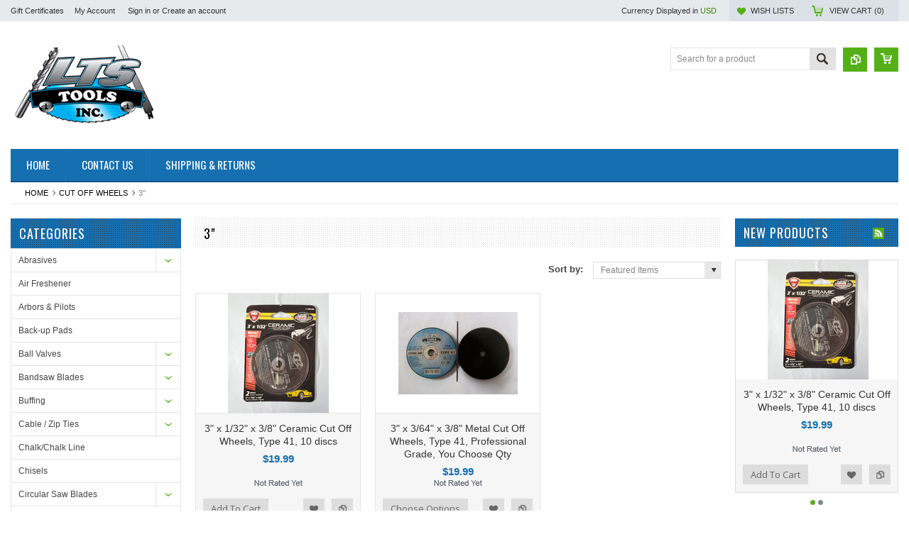

--- FILE ---
content_type: text/html; charset=UTF-8
request_url: https://ltstools.mybigcommerce.com/3/
body_size: 11006
content:
<!DOCTYPE html PUBLIC "-//W3C//DTD XHTML 1.0 Transitional//EN" "http://www.w3.org/TR/xhtml1/DTD/xhtml1-transitional.dtd">
<html xmlns="http://www.w3.org/1999/xhtml">
    <head>
    <!--[if lt IE 7]> <html xml:lang="en" lang="en" class="no-js lt-ie9 lt-ie8 lt-ie7" lang="en"> <![endif]-->
    <!--[if IE 7]>    <html xml:lang="en" lang="en" class="no-js lt-ie9 lt-ie8" lang="en"> <![endif]-->
    <!--[if IE 8]>    <html xml:lang="en" lang="en" class="no-js lt-ie9" lang="en"> <![endif]-->
    <!--[if IE 9]>    <html xml:lang="en" lang="en" class="no-js ie9" lang="en"> <![endif]-->
    <!--[if gt IE 8]><!-->
    <html xml:lang="en" lang="en" class="no-js" lang="en">
        <!--<![endif]-->
        
        
        
        <title>Cut Off Wheels - 3" - LTS Tools</title>
        
        <meta http-equiv="Content-Type" content="text/html; charset=UTF-8" />
        <meta name="description" content="" />
        <meta name="keywords" content="" />
        
        <link rel='canonical' href='https://ltstools.mybigcommerce.com/3/' />
        
        <meta http-equiv="Content-Script-Type" content="text/javascript" />
        <meta http-equiv="Content-Style-Type" content="text/css" />
        
        <!-- Mobile viewport optimized: h5bp.com/viewport -->
        <meta name="viewport" content="width=device-width, initial-scale=1, maximum-scale=1">
        <meta http-equiv="X-UA-Compatible" content="IE=edge,chrome=1">
        
        <link href='//fonts.googleapis.com/css?family=Oswald:400,300,700' rel='stylesheet' type='text/css'>
        <link href='//fonts.googleapis.com/css?family=Open+Sans:400,700,600,300' rel='stylesheet' type='text/css'>
        
        <link rel="shortcut icon" href="https://cdn10.bigcommerce.com/s-lklynvh/product_images/favicon.png" />
        
        <!-- begin: js page tag -->
        <script language="javascript" type="text/javascript">//<![CDATA[
        (function(){
            // this happens before external dependencies (and dom ready) to reduce page flicker
            var node, i;
            for (i = window.document.childNodes.length; i--;) {
                node = window.document.childNodes[i];
                if (node.nodeName == 'HTML') {
                    node.className += ' javascript';
                }
            }
        })();
    //]]></script>
        <!-- end: js page tag -->
        <link href="https://cdn10.bigcommerce.com/r-03b8fdf5d1037c0feebbcedfd701c709422a962e/themes/EWorld/Styles/uniform.default.css" media="all" type="text/css" rel="stylesheet" />
        <link href="https://cdn9.bigcommerce.com/r-50b4fa8997ce43839fb9457331bc39687cd8345a/themes/__master/Styles/styles.css" type="text/css" rel="stylesheet" /><link href="https://cdn9.bigcommerce.com/r-03b8fdf5d1037c0feebbcedfd701c709422a962e/themes/EWorld/Styles/styles.css" media="all" type="text/css" rel="stylesheet" />
<link href="https://cdn9.bigcommerce.com/r-03b8fdf5d1037c0feebbcedfd701c709422a962e/themes/EWorld/Styles/iselector.css" media="all" type="text/css" rel="stylesheet" />
<link href="https://cdn9.bigcommerce.com/r-03b8fdf5d1037c0feebbcedfd701c709422a962e/themes/EWorld/Styles/flexslider.css" media="all" type="text/css" rel="stylesheet" />
<link href="https://cdn9.bigcommerce.com/r-03b8fdf5d1037c0feebbcedfd701c709422a962e/themes/EWorld/Styles/slide-show.css" media="all" type="text/css" rel="stylesheet" />
<link href="https://cdn9.bigcommerce.com/s-lklynvh/templates/__custom/Styles/styles-slide-show.css?t=1528375882" media="all" type="text/css" rel="stylesheet" />
<link href="https://cdn9.bigcommerce.com/r-03b8fdf5d1037c0feebbcedfd701c709422a962e/themes/EWorld/Styles/social.css" media="all" type="text/css" rel="stylesheet" />
<link href="https://cdn9.bigcommerce.com/s-lklynvh/templates/__custom/Styles/white.css?t=1528375882" media="all" type="text/css" rel="stylesheet" />
<!--[if IE]><link href="https://cdn9.bigcommerce.com/r-03b8fdf5d1037c0feebbcedfd701c709422a962e/themes/EWorld/Styles/ie.css" media="all" type="text/css" rel="stylesheet" /><![endif]-->
<link href="https://cdn9.bigcommerce.com/r-50b4fa8997ce43839fb9457331bc39687cd8345a/themes/__master/Styles/product.attributes.css" type="text/css" rel="stylesheet" /><link href="https://cdn9.bigcommerce.com/r-e7bc39efe1a2f1d6e3279793df27280f5879d9f3/javascript/jquery/themes/cupertino/ui.all.css" type="text/css" rel="stylesheet" /><link href="https://cdn9.bigcommerce.com/r-03b8fdf5d1037c0feebbcedfd701c709422a962e/themes/EWorld/Styles/product.quickview.css" type="text/css" rel="stylesheet" /><link href="https://cdn9.bigcommerce.com/r-e7bc39efe1a2f1d6e3279793df27280f5879d9f3/javascript/superfish/css/store.css" type="text/css" rel="stylesheet" /><link type="text/css" rel="stylesheet" href="https://cdn9.bigcommerce.com/r-e7bc39efe1a2f1d6e3279793df27280f5879d9f3/javascript/jquery/plugins/imodal/imodal.css" />
        <!-- Include Media Css -->
        <link href="https://cdn10.bigcommerce.com/r-03b8fdf5d1037c0feebbcedfd701c709422a962e/themes/EWorld/Styles/media.css" media="all" type="text/css" rel="stylesheet" />
        
        <!-- Tell the browsers about our RSS feeds -->
        <link rel="alternate" type="application/rss+xml" title="New Products in 3&quot; (RSS 2.0)" href="https://ltstools.mybigcommerce.com/rss.php?categoryid=54&amp;type=rss" />
<link rel="alternate" type="application/atom+xml" title="New Products in 3&quot; (Atom 0.3)" href="https://ltstools.mybigcommerce.com/rss.php?categoryid=54&amp;type=atom" />
<link rel="alternate" type="application/rss+xml" title="Popular Products in 3&quot; (RSS 2.0)" href="https://ltstools.mybigcommerce.com/rss.php?action=popularproducts&amp;categoryid=54&amp;type=rss" />
<link rel="alternate" type="application/atom+xml" title="Popular Products in 3&quot; (Atom 0.3)" href="https://ltstools.mybigcommerce.com/rss.php?action=popularproducts&amp;categoryid=54&amp;type=atom" />
<link rel="alternate" type="application/rss+xml" title="Latest News (RSS 2.0)" href="https://ltstools.mybigcommerce.com/rss.php?action=newblogs&amp;type=rss" />
<link rel="alternate" type="application/atom+xml" title="Latest News (Atom 0.3)" href="https://ltstools.mybigcommerce.com/rss.php?action=newblogs&amp;type=atom" />
<link rel="alternate" type="application/rss+xml" title="New Products (RSS 2.0)" href="https://ltstools.mybigcommerce.com/rss.php?type=rss" />
<link rel="alternate" type="application/atom+xml" title="New Products (Atom 0.3)" href="https://ltstools.mybigcommerce.com/rss.php?type=atom" />
<link rel="alternate" type="application/rss+xml" title="Popular Products (RSS 2.0)" href="https://ltstools.mybigcommerce.com/rss.php?action=popularproducts&amp;type=rss" />
<link rel="alternate" type="application/atom+xml" title="Popular Products (Atom 0.3)" href="https://ltstools.mybigcommerce.com/rss.php?action=popularproducts&amp;type=atom" />

        
        <!-- Include visitor tracking code (if any) -->
        <!-- Start Tracking Code for analytics_facebook -->

<script>
!function(f,b,e,v,n,t,s){if(f.fbq)return;n=f.fbq=function(){n.callMethod?n.callMethod.apply(n,arguments):n.queue.push(arguments)};if(!f._fbq)f._fbq=n;n.push=n;n.loaded=!0;n.version='2.0';n.queue=[];t=b.createElement(e);t.async=!0;t.src=v;s=b.getElementsByTagName(e)[0];s.parentNode.insertBefore(t,s)}(window,document,'script','https://connect.facebook.net/en_US/fbevents.js');

fbq('set', 'autoConfig', 'false', '1679224815707419');
fbq('dataProcessingOptions', ['LDU'], 0, 0);
fbq('init', '1679224815707419', {"external_id":"8761a394-80e4-4180-89ee-b2b20d461411"});
fbq('set', 'agent', 'bigcommerce', '1679224815707419');

function trackEvents() {
    var pathName = window.location.pathname;

    fbq('track', 'PageView', {}, {"eventID":"store-3-prd-us-central1-186155543027"});

    // Search events start -- only fire if the shopper lands on the /search.php page
    if (pathName.indexOf('/search.php') === 0 && getUrlParameter('search_query')) {
        fbq('track', 'Search', {
            content_type: 'product_group',
            content_ids: [],
            search_string: getUrlParameter('search_query')
        });
    }
    // Search events end

    // Wishlist events start -- only fire if the shopper attempts to add an item to their wishlist
    if (pathName.indexOf('/wishlist.php') === 0 && getUrlParameter('added_product_id')) {
        fbq('track', 'AddToWishlist', {
            content_type: 'product_group',
            content_ids: []
        });
    }
    // Wishlist events end

    // Lead events start -- only fire if the shopper subscribes to newsletter
    if (pathName.indexOf('/subscribe.php') === 0 && getUrlParameter('result') === 'success') {
        fbq('track', 'Lead', {});
    }
    // Lead events end

    // Registration events start -- only fire if the shopper registers an account
    if (pathName.indexOf('/login.php') === 0 && getUrlParameter('action') === 'account_created') {
        fbq('track', 'CompleteRegistration', {}, "");
    }
    // Registration events end

    

    function getUrlParameter(name) {
        var cleanName = name.replace(/[\[]/, '\[').replace(/[\]]/, '\]');
        var regex = new RegExp('[\?&]' + cleanName + '=([^&#]*)');
        var results = regex.exec(window.location.search);
        return results === null ? '' : decodeURIComponent(results[1].replace(/\+/g, ' '));
    }
}

if (window.addEventListener) {
    window.addEventListener("load", trackEvents, false)
}
</script>
<noscript><img height="1" width="1" style="display:none" alt="null" src="https://www.facebook.com/tr?id=1679224815707419&ev=PageView&noscript=1&a=plbigcommerce1.2&eid=store-3-prd-us-central1-186155543027"/></noscript>

<!-- End Tracking Code for analytics_facebook -->

<!-- Start Tracking Code for analytics_siteverification -->

<meta name="google-site-verification" content="buovRH7FyxhiZut5_sPK8feTtEllm9Ha9djMwYc2fPM" />

<!-- End Tracking Code for analytics_siteverification -->


        
        
        
        
        
        <script type="text/javascript" src="https://ajax.googleapis.com/ajax/libs/jquery/1.7.2/jquery.min.js"></script>
        <script type="text/javascript" src="https://cdn10.bigcommerce.com/r-e7bc39efe1a2f1d6e3279793df27280f5879d9f3/javascript/menudrop.js?"></script>
        <script type="text/javascript" src="https://cdn10.bigcommerce.com/r-e7bc39efe1a2f1d6e3279793df27280f5879d9f3/javascript/iselector.js?"></script>
        <script type="text/javascript" src="https://cdn10.bigcommerce.com/r-e7bc39efe1a2f1d6e3279793df27280f5879d9f3/javascript/jquery/plugins/jquery.flexslider.js"></script>
        <script src="https://cdn10.bigcommerce.com/r-e7bc39efe1a2f1d6e3279793df27280f5879d9f3/javascript/viewport.js?"></script>
        
        <!-- Template bespoke js -->
        <script type="text/javascript" src="https://cdn10.bigcommerce.com/r-03b8fdf5d1037c0feebbcedfd701c709422a962e/themes/EWorld/js/common.js"></script>
        <script type="text/javascript" src="https://cdn10.bigcommerce.com/r-03b8fdf5d1037c0feebbcedfd701c709422a962e/themes/EWorld/js/jquery.autobox.js"></script>
        <script type="text/javascript" src="https://cdn10.bigcommerce.com/r-03b8fdf5d1037c0feebbcedfd701c709422a962e/themes/EWorld/js/jquery.uniform.min.js"></script>
        <script type="text/javascript" src="https://cdn10.bigcommerce.com/r-03b8fdf5d1037c0feebbcedfd701c709422a962e/themes/EWorld/js/init.js"></script>
        
        
        <script type="text/javascript" src="https://cdn10.bigcommerce.com/r-03b8fdf5d1037c0feebbcedfd701c709422a962e/themes/EWorld/js/imagesLoaded.js"></script>
        
        <script type="text/javascript" src="https://cdn10.bigcommerce.com/r-03b8fdf5d1037c0feebbcedfd701c709422a962e/themes/EWorld/js/jquery.cycle2.min.js"></script>
        <script type="text/javascript" src="https://cdn10.bigcommerce.com/r-03b8fdf5d1037c0feebbcedfd701c709422a962e/themes/EWorld/js/site.js"></script>
        
        <script type="text/javascript">
            //<![CDATA[
    config.ShopPath = 'https://ltstools.mybigcommerce.com';
    config.AppPath = ''; // BIG-8939: Deprecated, do not use.
    if(jQuery(window).width()>767)
    config.FastCart = 1;
else
config.FastCart = 0;

    var ThumbImageWidth = '168';
    var ThumbImageHeight = '168';
    //]]>
        </script>
        
<script type="text/javascript">
fbq('track', 'ViewCategory', {"content_ids":["1179","68"],"content_type":"product_group","content_category":"3&quot;"});
</script>
<script type="text/javascript">
ShowImageZoomer = false;
$(document).ready(function() {
if(parseInt(jQuery(window).width())>767){
$(".QuickView").quickview({
buttonText: "Quick View",
buttonColor: "#f7f7f7",
gradientColor: "#dcdbdb",
textColor: "#000000"
});
}
});


</script>
<script type="text/javascript" src="https://cdn9.bigcommerce.com/r-e7bc39efe1a2f1d6e3279793df27280f5879d9f3/javascript/jquery/plugins/jqueryui/1.8.18/jquery-ui.min.js"></script>
<script type="text/javascript" src="https://cdn9.bigcommerce.com/r-e7bc39efe1a2f1d6e3279793df27280f5879d9f3/javascript/jquery/plugins/validate/jquery.validate.js"></script>
<script type="text/javascript" src="https://cdn9.bigcommerce.com/r-e7bc39efe1a2f1d6e3279793df27280f5879d9f3/javascript/product.functions.js"></script>
<script type="text/javascript" src="https://cdn9.bigcommerce.com/r-e7bc39efe1a2f1d6e3279793df27280f5879d9f3/javascript/product.attributes.js"></script>
<script type="text/javascript" src="https://cdn9.bigcommerce.com/r-e7bc39efe1a2f1d6e3279793df27280f5879d9f3/javascript/quickview.js"></script>
<script type="text/javascript" src="https://cdn9.bigcommerce.com/r-e7bc39efe1a2f1d6e3279793df27280f5879d9f3/javascript/quickview.initialise.js"></script><script type="text/javascript">
(function () {
    var xmlHttp = new XMLHttpRequest();

    xmlHttp.open('POST', 'https://bes.gcp.data.bigcommerce.com/nobot');
    xmlHttp.setRequestHeader('Content-Type', 'application/json');
    xmlHttp.send('{"store_id":"801312","timezone_offset":"-4","timestamp":"2026-01-20T08:33:56.22008200Z","visit_id":"84b16c64-d489-4ba1-b567-0cd67b897b11","channel_id":1}');
})();
</script>
<script type="text/javascript" src="https://cdn9.bigcommerce.com/r-e7bc39efe1a2f1d6e3279793df27280f5879d9f3/javascript/jquery/plugins/jquery.form.js"></script>
<script type="text/javascript" src="https://cdn9.bigcommerce.com/r-e7bc39efe1a2f1d6e3279793df27280f5879d9f3/javascript/jquery/plugins/imodal/imodal.js"></script>
<script type="text/javascript" src="https://checkout-sdk.bigcommerce.com/v1/loader.js" defer></script>
<script type="text/javascript">
var BCData = {};
</script>

        <script type="text/javascript" src="https://cdn9.bigcommerce.com/r-e7bc39efe1a2f1d6e3279793df27280f5879d9f3/javascript/quicksearch.js"></script>
        
    <!-- Added by Commerce Central. DO NOT REMOVE/EDIT -->
<meta name="google-site-verification" content="hUQO5KobPVPoFpI_oxuHMu79HUnzw6E5fEr2vzjEXeo"/>
<meta name='msvalidate.01' content='EE22AA0349DEE8CD39EFBBE7182B9D15'/>
<script type="text/javascript">
(function(d, w) {
  var x = d.getElementsByTagName('SCRIPT')[0];
  var g = d.createElement('SCRIPT');
  g.type = 'text/javascript';
  g.async = true;
  g.src = ('https:' == d.location.protocol ? 'https://ssl' : 'http://www') + '.google-analytics.com/ga.js';
  x.parentNode.insertBefore(g, x);
  var f = function () {
    var x = d.getElementsByTagName('SCRIPT')[0];
    var s = d.createElement('SCRIPT');
    s.type = 'text/javascript';
    s.async = true;
    s.src = "//np.lexity.com/8470b09e";
    x.parentNode.insertBefore(s, x);
  };
  w.attachEvent ? w.attachEvent('onload', f) : w.addEventListener('load', f, false);
}(document, window));
</script>
<!-- End of addition by Commerce Central. DO NOT REMOVE/EDIT -->
    </head>
<script type='text/javascript'>
window.__lo_site_id = 195331;

(function() {
var wa = document.createElement('script'); wa.type = 'text/javascript'; wa.async = true;
wa.src = 'https://d10lpsik1i8c69.cloudfront.net/w.js';
var s = document.getElementsByTagName('script')[0]; s.parentNode.insertBefore(wa, s);
})();
</script>        

    <body class="CategoryPage">
        <div id="Container">
            <div id="AjaxLoading"><img src="https://cdn10.bigcommerce.com/r-03b8fdf5d1037c0feebbcedfd701c709422a962e/themes/EWorld/images/ajax-loader.gif" alt="" />&nbsp; Loading... Please wait...</div>





<div id="TopMenu">
    <div class="Inner">
        <ul>
            <!--li><div class="phoneIcon">413-775-3026</div></li-->
            <li style="" class="HeaderLiveChat">
                
            </li>
            <li><a href="https://ltstools.mybigcommerce.com/giftcertificates.php">Gift Certificates</a></li>
            <li style="display:" class="First"><a href="https://ltstools.mybigcommerce.com/account.php">My Account</a>&nbsp;</li>
            <li style="display:">
                <div class="accLink">
                    <a href='https://ltstools.mybigcommerce.com/login.php' onclick=''>Sign in</a> or <a href='https://ltstools.mybigcommerce.com/login.php?action=create_account' onclick=''>Create an account</a>
                </div>
            </li>
        </ul>
        <div class="FloatRight">
            <div class="currency-converter">
                <p>Currency Displayed in <span class="selCurr"></span></p>    
                <div class="Block Moveable Panel" id="SideCurrencySelector" style="display:none;"></div>
            </div><!-- currency-converter -->                
            <div style="display:" class="wishLink"><a href="https://ltstools.mybigcommerce.com/wishlist.php">Wish Lists</a></div>
            <div style="display:" class="CartLink"><a href="https://ltstools.mybigcommerce.com/cart.php">View Cart (<span class="item">0</span>) </a></div>
        </div>
        <div class="clear"></div>
    </div><!-- Inner -->
</div><!-- TopMenu -->    
<div class="mobileView">
    <div class="togglemenucover">
        <a href="javascript:void(0);" class="togglemenu" alt="Toggle Top Menu" title="Toggle Top Menu">Toggle Top Menu</a>
    </div>
</div>

<script>
    if(jQuery(window).width() > 767){                
           
            
        }
    else
    {
    jQuery(".togglemenu").click(function(){
    jQuery(".togglemenu").toggleClass("Active");
    jQuery("#TopMenu").slideToggle();
    });
    }       
    
</script>

    
<div id="Outer" class="compare">
    <div id="Header">
        <div id="Logo">
            <a href="https://ltstools.mybigcommerce.com/"><img src="/product_images/logo2_1418832084__68026.png" border="0" id="LogoImage" alt="LTS Tools" /></a>

        </div>
        <a href="#" id="quickcartview" title="View Cart"><img src="https://cdn10.bigcommerce.com/r-03b8fdf5d1037c0feebbcedfd701c709422a962e/themes/EWorld/images/icon_cart.png" /></a>
        <a href="#" id="compareview" title="Compare Product"><img src="https://cdn10.bigcommerce.com/r-03b8fdf5d1037c0feebbcedfd701c709422a962e/themes/EWorld/images/icon_compare.png" /></a>
        <div id="SearchForm">
    <form action="https://ltstools.mybigcommerce.com/search.php" method="get" onsubmit="return check_small_search_form()">
        <label for="search_query">Search</label>
        <input type="text" name="search_query" id="search_query" class="Textbox autobox" value="Search for a product" />
        <button class="btn" type="submit"><span>Search</span></button>
    </form>
    
</div>            
            
    
            

<script type="text/javascript">
    var QuickSearchAlignment = 'right';
    var QuickSearchWidth = '260px';
    lang.EmptySmallSearch = "You forgot to enter some search keywords.";
</script>

        <div class="mobileView">
            <a href="javascript:void(0);" class="menuIcon ">Main Navigation</a>
        </div>
        <div class="clear"></div>
        <div id="HeaderLower" class="clearfix">
            <div class="Block" >
                <div class="Block Panel BlockContent" id="Menu">
                    <ul>
                        <li class=""><a href="https://ltstools.mybigcommerce.com/"><span>Home</span></a></li>
                    </ul>
                </div>
            </div>
            <div class="PagesMenu Block" id="PagesMenu">
    <h2>Pages</h2>
    <div class="Panel BlockContent" id="Menu">
        <ul class="sf-menu">
            <li class="First"><a href="https://ltstools.mybigcommerce.com/"><span>Home</span></a></li>
            <li class=" ">
    <a href="https://ltstools.mybigcommerce.com/contact-us/"><span>Contact Us</span></a>
    
</li><li class=" ">
    <a href="https://ltstools.mybigcommerce.com/shipping-returns/"><span>Shipping &amp; Returns</span></a>
    
</li>
        </ul>
    </div>
</div>


        </div><!-- HeaderLower -->
    </div><!-- #Header -->
    <script>
        jQuery(document).ready(function(){
        if(jQuery(".Left #SideAccountMenu").length)jQuery("body").addClass("AccountPage");
        });
    </script>
    
            <div id="Wrapper">
                				<div class="Block Moveable Panel Breadcrumb" id="CategoryBreadcrumb" >
					<ul>
						<li><a href="https://ltstools.mybigcommerce.com/">Home</a></li>
						<li><a href="https://ltstools.mybigcommerce.com/cut-off-wheels/">Cut Off Wheels</a></li><li>3&quot;</li>
					</ul>
					
				</div>
                <div class="Content Widest" id="LayoutColumn2">
                    <div class="Left">
                                        <div class="CategoryList Block" id="SideCategoryList">
                    <h2>Categories</h2>
                    <div class="SideCategoryListFlyout BlockContent">
                        <ul class="sf-menu sf-vertical">
<li><a href="https://ltstools.mybigcommerce.com/abrasives/">Abrasives</a><ul>
<li><a href="https://ltstools.mybigcommerce.com/emery-cloth/">Emery Cloth</a></li>
<li><a href="https://ltstools.mybigcommerce.com/fiber-resin/">Fiber Resin</a><ul>
<li><a href="https://ltstools.mybigcommerce.com/4-5/">4&quot;</a></li>
<li><a href="https://ltstools.mybigcommerce.com/4-1-2/">4-1/2&quot;</a></li>
<li><a href="https://ltstools.mybigcommerce.com/5/">5&quot;</a></li>
<li><a href="https://ltstools.mybigcommerce.com/7/">7&quot;</a></li>

</ul>
</li>
<li><a href="https://ltstools.mybigcommerce.com/hand-pads/">Hand Pads</a></li>
<li><a href="https://ltstools.mybigcommerce.com/sand-paper/">Sand Paper</a><ul>
<li><a href="https://ltstools.mybigcommerce.com/3-2-3-x-9/">3-2/3&quot; x 9&quot;</a></li>
<li><a href="https://ltstools.mybigcommerce.com/4-1-2-x-5-1-2/">4-1/2&quot; x 5-1/2&quot;</a></li>
<li><a href="https://ltstools.mybigcommerce.com/9-x-11/">9&quot; x 11&quot;</a></li>
<li><a href="https://ltstools.mybigcommerce.com/belt/">Belt</a></li>
<li><a href="https://ltstools.mybigcommerce.com/body-file/">Body File</a></li>
<li><a href="https://ltstools.mybigcommerce.com/detail-sheets/">Detail Sheets</a></li>

</ul>
</li>
<li><a href="https://ltstools.mybigcommerce.com/sanding-dsics/">Sanding Discs</a><ul>
<li><a href="https://ltstools.mybigcommerce.com/2-1/">2&quot;</a></li>
<li><a href="https://ltstools.mybigcommerce.com/3-9/">3&quot;</a></li>
<li><a href="https://ltstools.mybigcommerce.com/5-1/">5&quot;</a><ul>
<li><a href="https://ltstools.mybigcommerce.com/adhesive/">Adhesive</a></li>
<li><a href="https://ltstools.mybigcommerce.com/hook-loop/">Hook &amp; Loop</a></li>

</ul>
</li>
<li><a href="https://ltstools.mybigcommerce.com/6-3/">6&quot;</a></li>
<li><a href="https://ltstools.mybigcommerce.com/9-1/">9&quot;</a></li>
<li><a href="https://ltstools.mybigcommerce.com/12-2/">12&quot;</a></li>
<li><a href="https://ltstools.mybigcommerce.com/type-s/">Type S</a><ul>
<li><a href="https://ltstools.mybigcommerce.com/2-7/">2&quot;</a></li>
<li><a href="https://ltstools.mybigcommerce.com/3-6/">3&quot;</a></li>

</ul>
</li>

</ul>
</li>
<li><a href="https://ltstools.mybigcommerce.com/sanding-screens/">Sanding Screens</a><ul>
<li><a href="https://ltstools.mybigcommerce.com/16/">16&quot;</a></li>
<li><a href="https://ltstools.mybigcommerce.com/17-2/">17&quot;</a></li>
<li><a href="https://ltstools.mybigcommerce.com/20/">20&quot;</a></li>

</ul>
</li>
<li><a href="https://ltstools.mybigcommerce.com/sanding-sponge/">Sanding Sponge</a></li>
<li><a href="https://ltstools.mybigcommerce.com/strip-away/">Strip Away</a><ul>
<li><a href="https://ltstools.mybigcommerce.com/2-8/">2&quot;</a></li>
<li><a href="https://ltstools.mybigcommerce.com/3-7/">3&quot;</a></li>
<li><a href="https://ltstools.mybigcommerce.com/4-1-2-5/">4-1/2&quot;</a></li>

</ul>
</li>
<li><a href="https://ltstools.mybigcommerce.com/surface-prep/">Surface Prep</a><ul>
<li><a href="https://ltstools.mybigcommerce.com/type-r/">Type R</a><ul>
<li><a href="https://ltstools.mybigcommerce.com/2-5/">2&quot;</a></li>
<li><a href="https://ltstools.mybigcommerce.com/3-4/">3&quot;</a></li>

</ul>
</li>

</ul>
</li>
<li><a href="https://ltstools.mybigcommerce.com/type-r-discs/">Type R Discs</a><ul>
<li><a href="https://ltstools.mybigcommerce.com/2-3/">2&quot;</a></li>
<li><a href="https://ltstools.mybigcommerce.com/3-2/">3&quot;</a></li>

</ul>
</li>
<li><a href="https://ltstools.mybigcommerce.com/new-category-24/">Type S</a><ul>
<li><a href="https://ltstools.mybigcommerce.com/2-2/">2&quot;</a></li>
<li><a href="https://ltstools.mybigcommerce.com/3-1/">3&quot;</a></li>

</ul>
</li>

</ul>
</li>
<li><a href="https://ltstools.mybigcommerce.com/air-freshener/">Air Freshener</a></li>
<li><a href="https://ltstools.mybigcommerce.com/arbors-pilots/">Arbors &amp; Pilots</a></li>
<li><a href="https://ltstools.mybigcommerce.com/back-up-pads/">Back-up Pads</a></li>
<li><a href="https://ltstools.mybigcommerce.com/ball-valve/">Ball Valves</a><ul>
<li><a href="https://ltstools.mybigcommerce.com/flanged/">Flanged</a></li>
<li><a href="https://ltstools.mybigcommerce.com/new-category-3/">IPS</a></li>
<li><a href="https://ltstools.mybigcommerce.com/pex/">Pex</a></li>
<li><a href="https://ltstools.mybigcommerce.com/press/">Press</a></li>

</ul>
</li>
<li><a href="https://ltstools.mybigcommerce.com/bandsaw-blades/">Bandsaw Blades</a><ul>
<li><a href="https://ltstools.mybigcommerce.com/44-7-8/">44-7/8&quot;</a><ul>
<li><a href="https://ltstools.mybigcommerce.com/10-tpi-2/">10 TPI</a></li>
<li><a href="https://ltstools.mybigcommerce.com/10-14-tpi-2/">10/14 TPI</a></li>
<li><a href="https://ltstools.mybigcommerce.com/14-tpi-5/">14 TPI</a></li>
<li><a href="https://ltstools.mybigcommerce.com/14-18-tpi-2/">14/18 TPI</a></li>
<li><a href="https://ltstools.mybigcommerce.com/18-tpi-4/">18 TPI</a></li>
<li><a href="https://ltstools.mybigcommerce.com/24-tpi-3/">24 TPI</a></li>

</ul>
</li>
<li><a href="https://ltstools.mybigcommerce.com/53-3-4/">53-3/4&quot;</a><ul>
<li><a href="https://ltstools.mybigcommerce.com/10-tpi-3/">10 TPI</a></li>
<li><a href="https://ltstools.mybigcommerce.com/24-tpi-4/">24 TPI</a></li>

</ul>
</li>

</ul>
</li>
<li><a href="https://ltstools.mybigcommerce.com/buffing/">Buffing</a><ul>
<li><a href="https://ltstools.mybigcommerce.com/2-9/">2&quot;</a></li>
<li><a href="https://ltstools.mybigcommerce.com/2-1-2-1/">2-1/2&quot;</a></li>
<li><a href="https://ltstools.mybigcommerce.com/3-10/">3&quot;</a></li>

</ul>
</li>
<li><a href="https://ltstools.mybigcommerce.com/cable-zip-ties/">Cable / Zip Ties</a><ul>
<li><a href="https://ltstools.mybigcommerce.com/4/">4&quot;</a></li>
<li><a href="https://ltstools.mybigcommerce.com/6/">6&quot;</a></li>
<li><a href="https://ltstools.mybigcommerce.com/7-1/">7&quot;</a></li>
<li><a href="https://ltstools.mybigcommerce.com/8/">8&quot;</a></li>
<li><a href="https://ltstools.mybigcommerce.com/11/">11&quot;</a></li>

</ul>
</li>
<li><a href="https://ltstools.mybigcommerce.com/chalk-chalk-line/">Chalk/Chalk Line</a></li>
<li><a href="https://ltstools.mybigcommerce.com/chisels/">Chisels</a></li>
<li><a href="https://ltstools.mybigcommerce.com/circular-saw-blades/">Circular Saw Blades</a><ul>
<li><a href="https://ltstools.mybigcommerce.com/4-3/">4&quot;</a></li>
<li><a href="https://ltstools.mybigcommerce.com/7-4/">7&quot;</a></li>
<li><a href="https://ltstools.mybigcommerce.com/7-1-4/">7-1/4&quot;</a></li>
<li><a href="https://ltstools.mybigcommerce.com/8-1-4/">8-1/4&quot;</a></li>
<li><a href="https://ltstools.mybigcommerce.com/10/">10&quot;</a></li>
<li><a href="https://ltstools.mybigcommerce.com">8&quot;</a></li>

</ul>
</li>
<li><a href="https://ltstools.mybigcommerce.com/clearance/">CLEARANCE</a></li>
<li><a href="https://ltstools.mybigcommerce.com/clothing/">Clothing</a><ul>
<li><a href="https://ltstools.mybigcommerce.com/gloves/">Gloves</a></li>
<li><a href="https://ltstools.mybigcommerce.com/safety-vests/">Safety Vests</a></li>

</ul>
</li>
<li><a href="https://ltstools.mybigcommerce.com/cut-off-wheels/">Cut Off Wheels</a><ul>
<li><a href="https://ltstools.mybigcommerce.com/3/">3&quot;</a></li>
<li><a href="https://ltstools.mybigcommerce.com/4-1/">4&quot;</a><ul>
<li><a href="https://ltstools.mybigcommerce.com/depressed-center/">Depressed Center</a></li>
<li><a href="https://ltstools.mybigcommerce.com/flat/">Flat</a></li>

</ul>
</li>
<li><a href="https://ltstools.mybigcommerce.com/4-1-2-1/">4-1/2&quot;</a><ul>
<li><a href="https://ltstools.mybigcommerce.com/depressed-center-1/">Depressed Center</a></li>
<li><a href="https://ltstools.mybigcommerce.com/flat-1/">Flat</a></li>

</ul>
</li>
<li><a href="https://ltstools.mybigcommerce.com/6-2/">6&quot;</a></li>

</ul>
</li>
<li><a href="https://ltstools.mybigcommerce.com/dremel-style-tools/">Dremel Style Tools</a></li>
<li><a href="https://ltstools.mybigcommerce.com/drill-bits/">Drill Bits</a><ul>
<li><a href="https://ltstools.mybigcommerce.com/new-category-4/">Black Oxide</a></li>
<li><a href="https://ltstools.mybigcommerce.com/cobalt/">Cobalt</a></li>
<li><a href="https://ltstools.mybigcommerce.com/new-category-5/">Countersink</a></li>
<li><a href="https://ltstools.mybigcommerce.com/new-category-6/">HSS</a></li>
<li><a href="https://ltstools.mybigcommerce.com/new-category-7/">Installer</a></li>
<li><a href="https://ltstools.mybigcommerce.com/new-category-8/">Masonry</a></li>
<li><a href="https://ltstools.mybigcommerce.com/new-category-12/">Other</a></li>
<li><a href="https://ltstools.mybigcommerce.com/pole-auger/">Pole Auger</a></li>
<li><a href="https://ltstools.mybigcommerce.com/new-category-9/">Reamer</a></li>
<li><a href="https://ltstools.mybigcommerce.com/new-category-10/">Self Feed</a></li>
<li><a href="https://ltstools.mybigcommerce.com/speedbor/">Speedbor</a></li>
<li><a href="https://ltstools.mybigcommerce.com/step/">Step</a></li>
<li><a href="https://ltstools.mybigcommerce.com/tapcon-style/">Tapcon Style</a></li>
<li><a href="https://ltstools.mybigcommerce.com/titanium/">Titanium</a></li>
<li><a href="https://ltstools.mybigcommerce.com/utility/">Utility</a></li>

</ul>
</li>
<li><a href="https://ltstools.mybigcommerce.com/drywall-supplies/">Drywall Supplies</a></li>
<li><a href="https://ltstools.mybigcommerce.com/flap-discs/">Flap Discs</a><ul>
<li><a href="https://ltstools.mybigcommerce.com/2-4/">2&quot;</a></li>
<li><a href="https://ltstools.mybigcommerce.com/4-2/">4&quot;</a></li>
<li><a href="https://ltstools.mybigcommerce.com/4-1-2-2/">4-1/2&quot;</a><ul>
<li><a href="https://ltstools.mybigcommerce.com/aluminum-oxide/">Aluminum Oxide</a><ul>
<li><a href="https://ltstools.mybigcommerce.com/type-27/">Type 27</a></li>
<li><a href="https://ltstools.mybigcommerce.com/type-29/">Type 29</a></li>

</ul>
</li>
<li><a href="https://ltstools.mybigcommerce.com/zirconia/">Zirconia</a><ul>
<li><a href="https://ltstools.mybigcommerce.com/type-27-1/">Type 27</a></li>

</ul>
</li>

</ul>
</li>
<li><a href="https://ltstools.mybigcommerce.com/7-3/">7&quot;</a></li>

</ul>
</li>
<li><a href="https://ltstools.mybigcommerce.com/gift-certificate/">Gift Certificate</a></li>
<li><a href="https://ltstools.mybigcommerce.com/grinding-wheels/">Grinding Wheels</a><ul>
<li><a href="https://ltstools.mybigcommerce.com/4-4/">4&quot;</a></li>
<li><a href="https://ltstools.mybigcommerce.com/4-1-2-3/">4-1/2&quot;</a></li>
<li><a href="https://ltstools.mybigcommerce.com/5-2/">5&quot;</a></li>
<li><a href="https://ltstools.mybigcommerce.com/7-2/">7&quot;</a></li>

</ul>
</li>
<li><a href="https://ltstools.mybigcommerce.com/hacksaw-blades/">Hacksaw Blades</a></li>
<li><a href="https://ltstools.mybigcommerce.com/hand-tools/">Hand Tools</a></li>
<li><a href="https://ltstools.mybigcommerce.com/hinge/">Hinge</a></li>
<li><a href="https://ltstools.mybigcommerce.com/hole-saws/">Hole Saws</a><ul>
<li><a href="https://ltstools.mybigcommerce.com/1-1-4-depth/">1-1/4&quot; Depth</a></li>
<li><a href="https://ltstools.mybigcommerce.com/1-7-8-depth/">1-7/8&quot; Depth</a></li>
<li><a href="https://ltstools.mybigcommerce.com/carbide/">Carbide</a></li>
<li><a href="https://ltstools.mybigcommerce.com/diamond/">Diamond</a></li>
<li><a href="https://ltstools.mybigcommerce.com/kits/">Kits</a></li>
<li><a href="https://ltstools.mybigcommerce.com/one-peice/">One-Piece</a></li>
<li><a href="https://ltstools.mybigcommerce.com/sheet-metal/">Sheet Metal</a></li>

</ul>
</li>
<li><a href="https://ltstools.mybigcommerce.com/jigsaw-blades/">Jigsaw Blades</a></li>
<li><a href="https://ltstools.mybigcommerce.com/knives-blades/">Knives / Blades</a></li>
<li><a href="https://ltstools.mybigcommerce.com/levels/">Levels</a></li>
<li><a href="https://ltstools.mybigcommerce.com/measurement/">Measurement Tools</a><ul>
<li><a href="https://ltstools.mybigcommerce.com/english/">English</a></li>
<li><a href="https://ltstools.mybigcommerce.com/metric/">Metric</a></li>
<li><a href="https://ltstools.mybigcommerce.com/metric-english/">Metric / English</a></li>

</ul>
</li>
<li><a href="https://ltstools.mybigcommerce.com/miscellaneuos/">Miscelaneous</a></li>
<li><a href="https://ltstools.mybigcommerce.com/nut-drivers-setters/">Nut Drivers</a></li>
<li><a href="https://ltstools.mybigcommerce.com/nut-setters/">Nut Setters</a><ul>
<li><a href="https://ltstools.mybigcommerce.com/1-4/">1/4&quot;</a><ul>
<li><a href="https://ltstools.mybigcommerce.com/impact/">Impact</a></li>

</ul>
</li>
<li><a href="https://ltstools.mybigcommerce.com/5-16/">5/16&quot;</a></li>
<li><a href="https://ltstools.mybigcommerce.com/3-8/">3/8&quot;</a></li>
<li><a href="https://ltstools.mybigcommerce.com/7-16/">7/16&quot;</a></li>

</ul>
</li>
<li><a href="https://ltstools.mybigcommerce.com/oscillating-blades/">Oscillating Blades</a></li>
<li><a href="https://ltstools.mybigcommerce.com/other/">Other</a></li>
<li><a href="https://ltstools.mybigcommerce.com/painting-supplies/">Painting Supplies</a><ul>
<li><a href="https://ltstools.mybigcommerce.com/paint-brushes/">Paint Brushes</a></li>
<li><a href="https://ltstools.mybigcommerce.com/paint-rollers/">Paint Rollers</a></li>

</ul>
</li>
<li><a href="https://ltstools.mybigcommerce.com/pet-supplies/">Pet Supplies</a></li>
<li><a href="https://ltstools.mybigcommerce.com/pliers/">Pliers</a></li>
<li><a href="https://ltstools.mybigcommerce.com/plumbing-parts/">Plumbing Parts</a><ul>
<li><a href="https://ltstools.mybigcommerce.com/drain/">Drain</a></li>
<li><a href="https://ltstools.mybigcommerce.com/faucet/">Faucet</a></li>
<li><a href="https://ltstools.mybigcommerce.com/toilet/">Toilet</a></li>
<li><a href="https://ltstools.mybigcommerce.com/urinal/">Urinal</a></li>

</ul>
</li>
<li><a href="https://ltstools.mybigcommerce.com/saw-blades/">Reciprocating Saw Blades</a><ul>
<li><a href="https://ltstools.mybigcommerce.com/4-6/">4&quot;</a><ul>
<li><a href="https://ltstools.mybigcommerce.com/18-tpi-3/">18 TPI</a></li>
<li><a href="https://ltstools.mybigcommerce.com/24-tpi-2/">24 TPI</a></li>
<li><a href="https://ltstools.mybigcommerce.com/32-tpi/">32 TPI</a></li>

</ul>
</li>
<li><a href="https://ltstools.mybigcommerce.com/6-1/">6&quot;</a><ul>
<li><a href="https://ltstools.mybigcommerce.com/234-tpi/">234 TPI</a></li>
<li><a href="https://ltstools.mybigcommerce.com/3-tpi/">3 TPI</a></li>
<li><a href="https://ltstools.mybigcommerce.com/5-7-tpi/">5/7 TPI</a></li>
<li><a href="https://ltstools.mybigcommerce.com/6-tpi/">6 TPI</a></li>
<li><a href="https://ltstools.mybigcommerce.com/7-tpi/">7 TPI</a></li>
<li><a href="https://ltstools.mybigcommerce.com/10-tpi-1/">10 TPI</a></li>
<li><a href="https://ltstools.mybigcommerce.com/10-14-tpi-3/">10/14 TPI</a></li>
<li><a href="https://ltstools.mybigcommerce.com/14-tpi-1/">14 TPI</a></li>
<li><a href="https://ltstools.mybigcommerce.com/14-18-tpi/">14/18 TPI</a></li>
<li><a href="https://ltstools.mybigcommerce.com/18-tpi-1/">18 TPI</a></li>
<li><a href="https://ltstools.mybigcommerce.com/24-tpi-1/">24 TPI</a></li>

</ul>
</li>
<li><a href="https://ltstools.mybigcommerce.com/8-1/">8&quot;</a><ul>
<li><a href="https://ltstools.mybigcommerce.com/6-10-tpi-2/">6/10 TPI</a></li>
<li><a href="https://ltstools.mybigcommerce.com/10-14-tpi-1/">10/14 TPI</a></li>
<li><a href="https://ltstools.mybigcommerce.com/14-tpi-2/">14 TPI</a></li>
<li><a href="https://ltstools.mybigcommerce.com/18-tpi-2/">18 TPI</a></li>

</ul>
</li>
<li><a href="https://ltstools.mybigcommerce.com/9/">9&quot;</a><ul>
<li><a href="https://ltstools.mybigcommerce.com/5-7-tpi-1/">5/7 TPI</a></li>
<li><a href="https://ltstools.mybigcommerce.com/6-tpi-1/">6 TPI</a></li>
<li><a href="https://ltstools.mybigcommerce.com/6-10-tpi-1/">6/10 TPI</a></li>
<li><a href="https://ltstools.mybigcommerce.com/18-14-tpi/">8/14 TPI</a></li>
<li><a href="https://ltstools.mybigcommerce.com/10-tpi/">10 TPI</a></li>
<li><a href="https://ltstools.mybigcommerce.com/10-14/">10/14</a></li>
<li><a href="https://ltstools.mybigcommerce.com/14-tpi-3/">14 TPI</a></li>
<li><a href="https://ltstools.mybigcommerce.com/18-tpi/">18 TPI</a></li>

</ul>
</li>
<li><a href="https://ltstools.mybigcommerce.com/12/">12&quot;</a><ul>
<li><a href="https://ltstools.mybigcommerce.com/6-tpi-2/">6 TPI</a></li>
<li><a href="https://ltstools.mybigcommerce.com/6-10-tpi/">6/10 TPI</a></li>
<li><a href="https://ltstools.mybigcommerce.com/10-14-tpi/">10/14 TPI</a></li>
<li><a href="https://ltstools.mybigcommerce.com/14-18-tpi-1/">14/18 TPI</a></li>
<li><a href="https://ltstools.mybigcommerce.com/14-tpi-4/">14 TPI</a></li>

</ul>
</li>

</ul>
</li>
<li><a href="https://ltstools.mybigcommerce.com/screws/">Screws</a></li>
<li><a href="https://ltstools.mybigcommerce.com/insert-bits-screw-guides/">Screw Guides</a></li>
<li><a href="https://ltstools.mybigcommerce.com/screwdrivers/">Screwdrivers</a></li>
<li><a href="https://ltstools.mybigcommerce.com/screwdriver-insert-bits/">Screwdriver Insert Bits</a><ul>
<li><a href="https://ltstools.mybigcommerce.com/1/">1&quot;</a><ul>
<li><a href="https://ltstools.mybigcommerce.com/new-category-13/">PH1</a></li>
<li><a href="https://ltstools.mybigcommerce.com/new-category-14/">PH2</a></li>
<li><a href="https://ltstools.mybigcommerce.com/new-category-15/">PH3</a></li>
<li><a href="https://ltstools.mybigcommerce.com/pz1/">PZ1</a></li>
<li><a href="https://ltstools.mybigcommerce.com/pz3-1/">PZ3</a></li>
<li><a href="https://ltstools.mybigcommerce.com/new-category-18/">S1</a></li>
<li><a href="https://ltstools.mybigcommerce.com/new-category-19/">S2</a></li>
<li><a href="https://ltstools.mybigcommerce.com/new-category-20/">S3</a></li>
<li><a href="https://ltstools.mybigcommerce.com/new-category-21/">Torx</a></li>

</ul>
</li>
<li><a href="https://ltstools.mybigcommerce.com/2/">2&quot;</a><ul>
<li><a href="https://ltstools.mybigcommerce.com/ph2/">PH2</a></li>
<li><a href="https://ltstools.mybigcommerce.com/s1/">S1</a></li>
<li><a href="https://ltstools.mybigcommerce.com/s2-1/">S2</a></li>

</ul>
</li>
<li><a href="https://ltstools.mybigcommerce.com/2-1-2/">2-1/2&quot;</a></li>
<li><a href="https://ltstools.mybigcommerce.com/3-3/">3&quot;</a></li>
<li><a href="https://ltstools.mybigcommerce.com/new-category-22/">3-1/2&quot;</a><ul>
<li><a href="https://ltstools.mybigcommerce.com/s2/">S2</a></li>

</ul>
</li>
<li><a href="https://ltstools.mybigcommerce.com/4-7/">4&quot;</a></li>
<li><a href="https://ltstools.mybigcommerce.com/kits-1/">Kits</a></li>

</ul>
</li>
<li><a href="https://ltstools.mybigcommerce.com/ship-augers/">Ship Augers</a><ul>
<li><a href="https://ltstools.mybigcommerce.com/4-1-2-4/">4-1/2&quot;</a></li>
<li><a href="https://ltstools.mybigcommerce.com/7-5/">7-1/2&quot;</a></li>
<li><a href="https://ltstools.mybigcommerce.com/11-1/">11&quot;</a></li>
<li><a href="https://ltstools.mybigcommerce.com/17/">17&quot;</a></li>
<li><a href="https://ltstools.mybigcommerce.com/new-category-23/">18&quot;</a></li>

</ul>
</li>
<li><a href="https://ltstools.mybigcommerce.com/snips/">Snips</a></li>
<li><a href="https://ltstools.mybigcommerce.com/sockets/">Sockets</a></li>
<li><a href="https://ltstools.mybigcommerce.com/spade-bits/">Spade Bits</a></li>
<li><a href="https://ltstools.mybigcommerce.com/staples/">Staples</a></li>
<li><a href="https://ltstools.mybigcommerce.com/steel-wool-1/">Steel Wool</a></li>
<li><a href="https://ltstools.mybigcommerce.com/tape/">Tape</a></li>
<li><a href="https://ltstools.mybigcommerce.com/taps/">Taps</a></li>
<li><a href="https://ltstools.mybigcommerce.com/vises/">Vises</a></li>
<li><a href="https://ltstools.mybigcommerce.com/water-heater-parts/">Water Heater Parts</a></li>
<li><a href="https://ltstools.mybigcommerce.com/windshield-wiper-blades/">Windshield Wiper Blades</a></li>
<li><a href="https://ltstools.mybigcommerce.com/new-category-2/">Wire Brushes</a></li>
<li><a href="https://ltstools.mybigcommerce.com/wire-connectors/">Wire Connectors</a></li>
<li><a href="https://ltstools.mybigcommerce.com/wrenches/">Wrenches</a></li>

</ul>

                        
                    </div>
                </div>
                
<script>
    jQuery("#SideCategoryList .category-list").addClass("treeview");
</script>
                        <div class="Block BrandList Moveable Panel" id="SideShopByBrand" style="display: ">
    <h2>Popular Brands</h2>
    <div class="BlockContent">
        <ul>
            	<li><a href="https://ltstools.mybigcommerce.com/brands/LTS-Tools%2C-Inc.html">LTS Tools, Inc</a></li>	<li><a href="https://ltstools.mybigcommerce.com/brands/Blu%252dMol.html">Blu-Mol</a></li>	<li><a href="https://ltstools.mybigcommerce.com/brands/Starrett.html">Starrett</a></li>	<li><a href="https://ltstools.mybigcommerce.com/brands/Star-Abrasives.html">Star Abrasives</a></li>	<li><a href="https://ltstools.mybigcommerce.com/brands/Keen-Abrasives.html">Keen Abrasives</a></li>	<li><a href="https://ltstools.mybigcommerce.com/brands/Irwin.html">Irwin</a></li>	<li><a href="https://ltstools.mybigcommerce.com/brands/Gemtex-Abrasives.html">Gemtex Abrasives</a></li>	<li><a href="https://ltstools.mybigcommerce.com/aqua-plumb/">Aqua Plumb</a></li>	<li><a href="https://ltstools.mybigcommerce.com/brands/Norton.html">Norton</a></li>	<li><a href="https://ltstools.mybigcommerce.com/brands/Disston.html">Disston</a></li>
            <li><a href="https://ltstools.mybigcommerce.com/brands/"><strong>View All Brands</strong></a></li>
        </ul>
    </div>
</div>
                        <div class="Block Moveable Panel" id="SideCategoryShopByPrice" style="display:none;"></div>
                    </div>
                    <div class="Content ContentArea">
                        
                        
                        <div id="CategoryHeading" class="Block Moveable Panel">
    
    <h1 class="title">3&quot;</h1>
    
        
    
    
    
    <div class="clear"></div>    

    <div class="BlockContent">
        <div class="Block Moveable Panel" id="CategoryPagingTop" style="display:none;"></div>
        <div class=" SortBox">
	<form action="https://ltstools.mybigcommerce.com/3/" method="get">
		
		Sort by:
		<select name="sort" id="sort" onchange="this.form.submit()">
			<option selected="selected" value="featured">Featured Items</option>
			<option  value="newest">Newest Items</option>
			<option  value="bestselling">Bestselling</option>
			<option  value="alphaasc">Alphabetical: A to Z</option>
			<option  value="alphadesc">Alphabetical: Z to A</option>
			<option  value="avgcustomerreview">Avg. Customer Review</option>
			<option  value="priceasc">Price: Low to High</option>
			<option  value="pricedesc">Price: High to Low</option>
		</select>
	</form>
</div>

    </div>
    <div class="clear"></div>    
    
    
    <div class="clear"></div>    
</div><!-- CategoryHeading -->                    


                        <div class="ContentWrapper">
                            <div class="Block CategoryContent Moveable Panel" id="CategoryContent">
    <script type="text/javascript">
        lang.CompareSelectMessage = 'Please choose at least 2 products to compare.';
        lang.PleaseSelectAProduct = 'Please select at least one product to add to your cart.';
        config.CompareLink = 'https://ltstools.mybigcommerce.com/compare/';
    </script>
    
    
    <form name="frmCompare" id="frmCompare" action="https://ltstools.mybigcommerce.com/compare/" method="get" onsubmit="return compareProducts(config.CompareLink)">
        
        <ul class="ProductList">
            <li class="Odd">
    <div class="ProductImage QuickView" data-product="1179" id="img_1179">
        <a href="https://ltstools.mybigcommerce.com/3-x-1-32-x-3-8-ceramic-cut-off-wheels-type-41-10-discs/"><img src="https://cdn10.bigcommerce.com/s-lklynvh/products/1179/images/3942/20200228_123048__43213.1583178148.168.168.jpg?c=2" alt="3&quot; x 1/32&quot; x 3/8&quot; Ceramic Cut Off Wheels, Type 41, 10 discs" /></a>
    </div>
    <div class="ProductDetails">
        <strong><a href="https://ltstools.mybigcommerce.com/3-x-1-32-x-3-8-ceramic-cut-off-wheels-type-41-10-discs/" id="link_1179">3&quot; x 1/32&quot; x 3/8&quot; Ceramic Cut Off Wheels, Type 41, 10 discs</a></strong>
        <em>$19.99</em>
    </div>
    <div class="ProductPriceRating">
        <span class="Rating Rating0"><img src="https://cdn10.bigcommerce.com/r-03b8fdf5d1037c0feebbcedfd701c709422a962e/themes/EWorld/images/IcoRating0.png" alt=""  style="" /></span>
    </div>
    <div class="compare FloatRight"><a href="javascript:void(0)" onclick="addToCompare('1179');" title="Add to Compare">Add to Compare</a></div>
<div class="addtowishlist FloatRight"><a href="/wishlist.php?action=add&product_id=1179&variation_id=" title="Add to Wishlist">Add to Wishlist</a></div>    
    <div class="ProductActionAdd FloatLeft" style="display:;">
        <a href="https://ltstools.mybigcommerce.com/cart.php?action=add&product_id=1179" class="Add To Cart" title="Add to Cart">Add To Cart</a>
    </div>
</li><li class="Even">
    <div class="ProductImage QuickView" data-product="68" id="img_68">
        <a href="https://ltstools.mybigcommerce.com/3-x-3-64-x-3-8-metal-cut-off-wheels-type-41-professional-grade-you-choose-qty-free-shipping/"><img src="https://cdn10.bigcommerce.com/s-lklynvh/products/68/images/1838/3_LTS_3.64_Cut_off_wheel__59758.1475247160.168.168.JPG?c=2" alt="3&quot; x 3/64&quot; x 3/8&quot; Metal Cut Off Wheels, Type 41, Professional Grade, You Choose Qty" /></a>
    </div>
    <div class="ProductDetails">
        <strong><a href="https://ltstools.mybigcommerce.com/3-x-3-64-x-3-8-metal-cut-off-wheels-type-41-professional-grade-you-choose-qty-free-shipping/" id="link_68">3&quot; x 3/64&quot; x 3/8&quot; Metal Cut Off Wheels, Type 41, Professional Grade, You Choose Qty</a></strong>
        <em>$19.99</em>
    </div>
    <div class="ProductPriceRating">
        <span class="Rating Rating0"><img src="https://cdn10.bigcommerce.com/r-03b8fdf5d1037c0feebbcedfd701c709422a962e/themes/EWorld/images/IcoRating0.png" alt=""  style="" /></span>
    </div>
    <div class="compare FloatRight"><a href="javascript:void(0)" onclick="addToCompare('68');" title="Add to Compare">Add to Compare</a></div>
<div class="addtowishlist FloatRight"><a href="/wishlist.php?action=add&product_id=68&variation_id=" title="Add to Wishlist">Add to Wishlist</a></div>    
    <div class="ProductActionAdd FloatLeft" style="display:;">
        <a href="https://ltstools.mybigcommerce.com/3-x-3-64-x-3-8-metal-cut-off-wheels-type-41-professional-grade-you-choose-qty-free-shipping/" class="Choose Options" title="Add to Cart">Choose Options</a>
    </div>
</li>
        </ul>
        <div class="clear"></div>
                                <div class="CompareButton" style="display:">
                            
                            <input type="submit" class="btn" value="Compare Selected">
                        </div>
                        
                        
                    
    </form>
</div>
                        </div>
                        
                    </div>
                    <div class="Right">
                                        <div class="Block NewProducts Moveable Panel" id="SideCategoryNewProducts" style="display:">
                    <h2><span class="FeedLink FloatRight">
	<a href="https://ltstools.mybigcommerce.com/rss.php?type=rss&amp;categoryid=54">
		<img src="https://cdn10.bigcommerce.com/r-03b8fdf5d1037c0feebbcedfd701c709422a962e/themes/EWorld/images/RSS.gif" title="New Products RSS Feed for 3&quot;" alt="RSS" />
	</a>
</span> New Products</h2>
                    <div class="BlockContent">
                        <ul class="cycle-slideshow ProductList"  data-cycle-fx="scrollHorz"
    data-cycle-pause-on-hover="true"
    data-cycle-speed="1000" data-cycle-slides="li"  data-cycle-pager=".new-products-pager" data-cycle-swipe=true data-cycle-auto-height=calc>
                            <li class="Odd">
    <div class="ProductImage QuickView" data-product="1179" id="img_1179">
        <a href="https://ltstools.mybigcommerce.com/3-x-1-32-x-3-8-ceramic-cut-off-wheels-type-41-10-discs/"><img src="https://cdn10.bigcommerce.com/s-lklynvh/products/1179/images/3942/20200228_123048__43213.1583178148.168.168.jpg?c=2" alt="3&quot; x 1/32&quot; x 3/8&quot; Ceramic Cut Off Wheels, Type 41, 10 discs" /></a>
    </div>
    <div class="ProductDetails">
        <strong><a href="https://ltstools.mybigcommerce.com/3-x-1-32-x-3-8-ceramic-cut-off-wheels-type-41-10-discs/" id="link_1179">3&quot; x 1/32&quot; x 3/8&quot; Ceramic Cut Off Wheels, Type 41, 10 discs</a></strong>
        <em>$19.99</em>
    </div>
    <div class="ProductPriceRating">
        <span class="Rating Rating0"><img src="https://cdn10.bigcommerce.com/r-03b8fdf5d1037c0feebbcedfd701c709422a962e/themes/EWorld/images/IcoRating0.png" alt=""  style="" /></span>
    </div>
    <div class="compare FloatRight"><a href="javascript:void(0)" onclick="addToCompare('1179');" title="Add to Compare">Add to Compare</a></div>
<div class="addtowishlist FloatRight"><a href="/wishlist.php?action=add&product_id=1179&variation_id=" title="Add to Wishlist">Add to Wishlist</a></div>    
    <div class="ProductActionAdd FloatLeft" style="display:;">
        <a href="https://ltstools.mybigcommerce.com/cart.php?action=add&product_id=1179" class="Add To Cart" title="Add to Cart">Add To Cart</a>
    </div>
</li><li class="Even">
    <div class="ProductImage QuickView" data-product="68" id="img_68">
        <a href="https://ltstools.mybigcommerce.com/3-x-3-64-x-3-8-metal-cut-off-wheels-type-41-professional-grade-you-choose-qty-free-shipping/"><img src="https://cdn10.bigcommerce.com/s-lklynvh/products/68/images/1838/3_LTS_3.64_Cut_off_wheel__59758.1475247160.168.168.JPG?c=2" alt="3&quot; x 3/64&quot; x 3/8&quot; Metal Cut Off Wheels, Type 41, Professional Grade, You Choose Qty" /></a>
    </div>
    <div class="ProductDetails">
        <strong><a href="https://ltstools.mybigcommerce.com/3-x-3-64-x-3-8-metal-cut-off-wheels-type-41-professional-grade-you-choose-qty-free-shipping/" id="link_68">3&quot; x 3/64&quot; x 3/8&quot; Metal Cut Off Wheels, Type 41, Professional Grade, You Choose Qty</a></strong>
        <em>$19.99</em>
    </div>
    <div class="ProductPriceRating">
        <span class="Rating Rating0"><img src="https://cdn10.bigcommerce.com/r-03b8fdf5d1037c0feebbcedfd701c709422a962e/themes/EWorld/images/IcoRating0.png" alt=""  style="" /></span>
    </div>
    <div class="compare FloatRight"><a href="javascript:void(0)" onclick="addToCompare('68');" title="Add to Compare">Add to Compare</a></div>
<div class="addtowishlist FloatRight"><a href="/wishlist.php?action=add&product_id=68&variation_id=" title="Add to Wishlist">Add to Wishlist</a></div>    
    <div class="ProductActionAdd FloatLeft" style="display:;">
        <a href="https://ltstools.mybigcommerce.com/3-x-3-64-x-3-8-metal-cut-off-wheels-type-41-professional-grade-you-choose-qty-free-shipping/" class="Choose Options" title="Add to Cart">Choose Options</a>
    </div>
</li>
                        </ul>
                        <div class="new-products-pager"></div>
                    </div>
                </div>
                                        <div class="Block TopSellers Moveable Panel" id="SideCategoryTopSellers" style="display:">
                    <h2>Current Top Sellers</h2>
                    <div class="BlockContent">
                        <ul class="cycle-slideshow ProductList"  data-cycle-fx="scrollHorz"
    data-cycle-pause-on-hover="true"
    data-cycle-speed="1000" data-cycle-slides="li"  data-cycle-pager=".topseller-products-pager" data-cycle-swipe=true data-cycle-auto-height=calc>
                            <li class="Odd">
    <div class="ProductImage QuickView" data-product="68" id="img_68">
        <a href="https://ltstools.mybigcommerce.com/3-x-3-64-x-3-8-metal-cut-off-wheels-type-41-professional-grade-you-choose-qty-free-shipping/"><img src="https://cdn10.bigcommerce.com/s-lklynvh/products/68/images/1838/3_LTS_3.64_Cut_off_wheel__59758.1475247160.168.168.JPG?c=2" alt="3&quot; x 3/64&quot; x 3/8&quot; Metal Cut Off Wheels, Type 41, Professional Grade, You Choose Qty" /></a>
    </div>
    <div class="ProductDetails">
        <strong><a href="https://ltstools.mybigcommerce.com/3-x-3-64-x-3-8-metal-cut-off-wheels-type-41-professional-grade-you-choose-qty-free-shipping/" id="link_68">3&quot; x 3/64&quot; x 3/8&quot; Metal Cut Off Wheels, Type 41, Professional Grade, You Choose Qty</a></strong>
        <em>$19.99</em>
    </div>
    <div class="ProductPriceRating">
        <span class="Rating Rating0"><img src="https://cdn10.bigcommerce.com/r-03b8fdf5d1037c0feebbcedfd701c709422a962e/themes/EWorld/images/IcoRating0.png" alt=""  style="" /></span>
    </div>
    <div class="compare FloatRight"><a href="javascript:void(0)" onclick="addToCompare('68');" title="Add to Compare">Add to Compare</a></div>
    <div class="addtowishlist FloatRight"><a href="/wishlist.php?action=add&product_id=68&variation_id=" title="Add to Wishlist">Add to Wishlist</a></div>    
    <div class="ProductActionAdd FloatLeft" style="display:;">
        <a href="https://ltstools.mybigcommerce.com/3-x-3-64-x-3-8-metal-cut-off-wheels-type-41-professional-grade-you-choose-qty-free-shipping/" class="Choose Options" title="Add to Cart">Choose Options</a>
    </div>
</li>
<li></li>
                        </ul>
                        <div class="topseller-products-pager"></div>
                    </div>
                </div>


                        <div class="Block Moveable Panel" id="SideCategoryPopularProducts" style="display:none;"></div>
                        <div class="Block Moveable Panel" id="SideLiveChatServices" style="display:none;"></div>
                    </div>
                </div>
                <div class="clear"></div>
            </div>
            <div class="clear"></div>
<a href="javascript:void(0);" class="backtotop" alt="Scroll to Top" title="Scroll to Top">&nbsp;</a>
</div><!-- Outer -->
<div id="ContainerFooter">
    <div id="FooterUpper">
        <div class="Inner footerwrapper">
            <div class="Column first">
                <h2>Quick Links</h2>
                <div class="footerbox">
                    <div class="PagesMenu Block" id="PagesMenu">
    <h2>Pages</h2>
    <div class="Panel BlockContent" id="Menu">
        <ul class="sf-menu">
            <li class="First"><a href="https://ltstools.mybigcommerce.com/"><span>Home</span></a></li>
            <li class=" ">
    <a href="https://ltstools.mybigcommerce.com/contact-us/"><span>Contact Us</span></a>
    
</li><li class=" ">
    <a href="https://ltstools.mybigcommerce.com/shipping-returns/"><span>Shipping &amp; Returns</span></a>
    
</li>
        </ul>
    </div>
</div>


                </div>
            </div>
            <div class="Column second">
                <div class="Block Moveable Panel" id="HomeRecentBlogs" style="display:none;"></div>
            </div><!-- Column -->
            <div class="Column third">
                
<div class="Block NewsletterSubscription Moveable Panel" id="SideNewsletterBox">

    <h2>newsletter</h2>
    

    <div class="footerbox">
        <div class="BlockContent">
            <form action="https://ltstools.mybigcommerce.com/subscribe.php" method="post" id="subscribe_form" name="subscribe_form">
                <div class="Clear">
                    <input type="hidden" name="action" value="subscribe" />
                    <label for="nl_first_name">Name</label>
                    <input type="text" class="Textbox" id="nl_first_name" name="nl_first_name" />
                </div>
                <div class="Clear">
                    <label for="nl_email">Email</label>
                    <input type="text" class="Textbox" id="nl_email" name="nl_email" />
                </div>
                <input type="submit" value="Submit" class="Button" />

            </form>
        </div>
    </div>
</div>
<script type="text/javascript">
// <!--
	$('#subscribe_form').submit(function() {
		if($('#nl_first_name').val() == '') {
			alert('You forgot to type in your first name.');
			$('#nl_first_name').focus();
			return false;
		}

		if($('#nl_email').val() == '') {
			alert('You forgot to type in your email address.');
			$('#nl_email').focus();
			return false;
		}

		if($('#nl_email').val().indexOf('@') == -1 || $('#nl_email').val().indexOf('.') == -1) {
			alert('Please enter a valid email address, such as john@example.com.');
			$('#nl_email').focus();
			$('#nl_email').select();
			return false;
		}

		// Set the action of the form to stop spammers
		$('#subscribe_form').append("<input type=\"hidden\" name=\"check\" value=\"1\" \/>");
		return true;

	});
// -->
</script>


            </div><!-- Column -->
            <div class="Column last">
                <div id="socnet">
    <h2>Follow us on</h2>
    <div class="footerbox">
        <a href="https://www.facebook.com/ltstoolsinc/" target="_blank" class="icon icon-social icon-social-theme icon-facebook" title="Facebook">Facebook</a>

    </div>
</div>
            </div><!-- Column -->


            <div class="clear"></div>

            <p class="credit">Copyright 2026 <strong>LTS Tools</strong>. All Rights Reserved.<br style="display:none;"/> &nbsp;<a href="https://ltstools.mybigcommerce.com/sitemap/"><span>Sitemap</span></a> |
                BigCommerce Premium Themes by <a href="http://www.psdcenter.com/bigcommerce-themes/" target="_blank">PSDCenter</a></p>
        </div>
    </div><!-- FooterUpper -->
</div><!-- ContainerFooter -->
<div class="clear"></div>


<p style="display: none" id="currencyPrices">
    All prices are in <span title='US Dollars'>USD</span>.

</p>
<div style="display: none;" id="QuickCartPanel">
    <div class="MobileView CloseMenu"> <a id="close_handler_menu" href="javascript:void(0)" onclick="jQuery('#quickcartview').click()" title="Close">Close</a> </div>
    <div class="clear"></div>
    
</div>
<div style="display: none;" id="ComparePanel">
    <div class="MobileView CloseMenu"> <a id="close_handler_menu" href="javascript:void(0)" onclick="jQuery('#compareview').click()" title="Close">Close</a> </div>
    <div class="clear"></div>
    <div class="comparisionBox" style="padding:0 10px 10px;">
        <h2>Selected For Comparision</h2><div class="BlockContent">
        <ul>

        </ul>
        <p class="Clear" style="padding-top:15px;">
            <a href="javascript:void(0)" onclick="compareNow();" class="CompareNowLink">Compare Now</a>
        </p>
        </div>
    </div>
</div>











<script type="text/javascript" src="https://cdn9.bigcommerce.com/r-e7bc39efe1a2f1d6e3279793df27280f5879d9f3/javascript/bc_pinstrumentation.min.js"></script>
<script type="text/javascript" src="https://cdn9.bigcommerce.com/r-e7bc39efe1a2f1d6e3279793df27280f5879d9f3/javascript/superfish/js/jquery.bgiframe.min.js"></script>
<script type="text/javascript" src="https://cdn9.bigcommerce.com/r-e7bc39efe1a2f1d6e3279793df27280f5879d9f3/javascript/superfish/js/superfish.js"></script>
<script type="text/javascript">
    $(function(){
        if (typeof $.fn.superfish == "function") {
            $("ul.sf-menu").superfish({
                delay: 800,
                dropShadows: false,
                speed: "fast"
            })
            .find("ul")
            .bgIframe();
        }
    })
</script>
<script type="text/javascript" src="https://cdn9.bigcommerce.com/r-e7bc39efe1a2f1d6e3279793df27280f5879d9f3/javascript/visitor.js"></script>


<script type="text/javascript">
    $(document).ready(function() {
    // attach fast cart event to all 'add to cart' link
    $(".ProductActionAdd a[href*='cart.php?action=add']").click(function(event) {
    
    
    if(parseInt(jQuery(window).width())>767){
    fastCartAction($(this).attr('href'));
    }
    else
    window.location = $(this).attr('href');
    return false;
    });
    });
</script>




<script type="text/javascript">
    function _showFastCart(modalOptions) {
    modalOptions = $.extend({
    width: 820,
    closeTxt: true,
    onShow: function() {
    $("#fastCartSuggestive a[href*='cart.php?action=add']").unbind('click');

    var itemTxt = $('#fastCartNumItemsTxt').html().replace('items', '');
    var itemTotal = $('.fastCartSummaryBox .ProductPrice').html();


    if (itemTxt) {
    // update the view cart item count on top menu
    $('.CartLink span.item').html(itemTxt);
    $('.CartLink span.total').html(itemTotal);
    }
    setProductListHeights(null, '.fastCartContent');
    $('.fastCartContent .ProductList:not(.List) li').width(ThumbImageWidth);
    $('body').addClass('customfastCart');
    },
    onClose: function() {
    $('body').removeClass('customfastCart');
    if (window.location.href.match(config.ShopPath + '/cart.php')) {
    // reload if we are on the cart page
    $('#ModalContainer').remove();
    window.location = window.location.href
    } else {
    $('#ModalContainer').remove();
    }
    }
    }, modalOptions);

    $.iModal.close();
    $.iModal(modalOptions);
    }



    jQuery(".backtotop").click(function () {
    jQuery("html, body").animate({scrollTop: 0}, 1000);
    });
</script>

        </div>
        
        <script>
            if(jQuery("h1").html()==""){jQuery("h1").html("All Products")}
        </script>
        
    <script type="text/javascript" src="https://cdn9.bigcommerce.com/shared/js/csrf-protection-header-5eeddd5de78d98d146ef4fd71b2aedce4161903e.js"></script></body>
</html>


--- FILE ---
content_type: text/css;charset=UTF-8
request_url: https://cdn9.bigcommerce.com/s-lklynvh/templates/__custom/Styles/white.css?t=1528375882
body_size: 12890
content:
/* Color: White */
body {
    color: #444;
    background: #FFF;
}
a {
    color: #000000;
    text-decoration: none;
}
a:hover {
    color: #333;    
}
.Textbox, select, textarea, .field-xlarge {
    border: 1px solid #ddd;
}
input[type=submit], .btn, input[type=reset], input[type=button] {
    background: #166fb0;
    border: 0;
    color: #FFFFFF !important;
    text-decoration: none !important;
   /* -moz-transition: all 300ms ease;
    -webkit-transition: all 300ms ease;
    -o-transition: all 300ms ease;
    transition: all 300ms ease; */
    padding:5px 12px;
    *padding:3px 12px 4px;
    line-height:normal !important;
    letter-spacing:0.5px;
    font-size:14px !important;
}
input[type=submit]:hover, .btn:hover, input[type=reset]:hover, input[type=button]:hover {
    background: #54b016;
    border: 0;
   /* -moz-transition: all 100ms ease;
    -webkit-transition: all 300ms ease;
    -o-transition: all 300ms ease; 
    transition: all 300ms ease; */
}
input.WishListButton, #SideProductAddToWishList .btn {
    color: #fff !important;    
}
.btn.btn-secondary {
    background: #54b016;
    border: 0;    
}
.btn.btn-secondary:hover {
    background: #166fb0;
    border: 0;  
} 
#FooterUpper .Column input.Button {
    background: #54B016;
    border: 0;
    font-family: 'Oswald',sans-serif;
    height:auto;
    padding:4px 12px;
    text-transform:uppercase;
    letter-spacing:1px;
    font-size:14px;
    font-weight:normal;
    margin-bottom:0px;
}
#FooterUpper .Column input.Button:hover {
    background: #0053a0;
}
/* Top Navigational Menu */
#TopMenu {
    background: #e6eaed;
    color: #333;
    height:30px;
    line-height:30px;
}
#TopMenu a {
    color: #333;
}
#TopMenu a:hover {
    color: #3f8511;
}
#TopMenu p {
    color:#333;
}
#TopMenu .FloatRight {
    background: #dbe1e6;
    height: 30px;
}
#TopMenu .currency-converter {
    background: #E6EAED;
    height: 30px;
}
#TopMenu .selCurr {
    color: #3f8511;
}
#TopMenu .currency-converter #SideCurrencySelector {
    background: #fff;
    color: #000;
}
#TopMenu .currency-converter #SideCurrencySelector .CurrencyList {
    display: none;    
}
#TopMenu .currency-converter #SideCurrencySelector:before {
    background: url(//cdn10.bigcommerce.com/r-03b8fdf5d1037c0feebbcedfd701c709422a962e/themes/EWorld/images/white/drop.png) 0 0 no-repeat;
}

#TopMenu .currency-converter #SideCurrencySelector .selected-currency {
    border: solid #ededed 1px;;
    background: #fff url(//cdn10.bigcommerce.com/r-03b8fdf5d1037c0feebbcedfd701c709422a962e/themes/EWorld/images/white/sel.png) 95% 50% no-repeat;
}

.wishLink {
    background: url(//cdn10.bigcommerce.com/r-03b8fdf5d1037c0feebbcedfd701c709422a962e/themes/EWorld/images/white/wishlist-white.png) 10px 50% no-repeat;
}
.CartLink {
    background: url(//cdn10.bigcommerce.com/r-03b8fdf5d1037c0feebbcedfd701c709422a962e/themes/EWorld/images/white/cart-white.png) 0 50% no-repeat;
}
#TopMenu .CartLink {background: url(//cdn10.bigcommerce.com/r-03b8fdf5d1037c0feebbcedfd701c709422a962e/themes/EWorld/images/white/cart.png) 0 50% no-repeat;}
#TopMenu .wishLink {background: url(//cdn10.bigcommerce.com/r-03b8fdf5d1037c0feebbcedfd701c709422a962e/themes/EWorld/images/white/wishlist.png) 10px 50% no-repeat;}
#TopMenu  .checkout {
    background: #54b016;
}
#TopMenu  .checkout:hover {
    background: #312E29;
}
#Wrapper {
    background: #fff;
}
/* Header */

/* Logo */

#Logo { margin: 34px 0; }

#Logo a {
    color:#54b016;
}

/* Top Search Form */
#SearchForm {
    border: solid #e2e2e2 1px;
    background: #fff;
    margin: 37px 0 30px;
}
#SearchForm button span {
    background: #e2e2e2 url(//cdn10.bigcommerce.com/r-03b8fdf5d1037c0feebbcedfd701c709422a962e/themes/EWorld/images/white/search.png) 50% 8px no-repeat;    
    -moz-transition: all 100ms ease;
    -webkit-transition: all 100ms ease;
    -o-transition: all 100ms ease;
    transition: all 100ms ease;
}
#SearchForm button:hover span {
    background: #d5d5d5 url(//cdn10.bigcommerce.com/r-03b8fdf5d1037c0feebbcedfd701c709422a962e/themes/EWorld/images/white/search.png) 50% 8px no-repeat;        
    -moz-transition: all 100ms ease;
    -webkit-transition: all 100ms ease;
    -o-transition: all 100ms ease;
    transition: all 100ms ease;
}
#SearchForm #search_query { padding:8px; color:#888; }
#HeaderLower {
    background: #166fb0 url(//cdn10.bigcommerce.com/r-03b8fdf5d1037c0feebbcedfd701c709422a962e/themes/EWorld/images/white/menubg.png) 0 0 repeat-x;
    color: #fff;
    font-size:15px;
}
#HeaderLower a {
    color: #fff;
}

#Header > a {
    background:#54b016;
    display: block;
    float: right;
    height: 26px;
    margin: 37px 0 35px 10px;
    padding: 8px 0 0;
    text-align: center;
    width: 34px;
}
#Header > a:hover {background:#166FB0;}

/* Horizontal Category List (Default & Flyout) */

#HeaderLower li  {
    height: auto;
    letter-spacing: normal;
    line-height: 25px;
} 
#HeaderLower li ul li {
    font-family:'Oswald',sans-serif;
    font-size: 14px;
    text-transform:uppercase;
    padding:0;
}

#HeaderLower li:first-child a {
    border-left: solid #376CA5 0px;
}
#HeaderLower li a {
    border-left: 1px solid  #376ca5;
    padding: 10px 22px 12px;
}
#HeaderLower li li a {padding:10px 22px 10px;}
.hasSub { 
    padding-right:30px !important;
}

#HeaderLower li a .sub-indicator {
    background:url("//cdn10.bigcommerce.com/r-03b8fdf5d1037c0feebbcedfd701c709422a962e/themes/EWorld/images/menu-arrow-white.png") 0 100% no-repeat;
    display: block;
    height: 4px !important;
    margin-top: -2px !important;
    opacity: 1 !important;
    right: 12px !important;
    top: 50% !important;
    width: 7px !important;
    position: absolute;
    z-index: 1;
} 
#HeaderLower li.ActivePage a, #HeaderLower li.over a, #HeaderLower li a:hover {
    background-color: #000000;  
    border-bottom:1px solid #3f8511;
    padding-bottom:10px;
}

#HeaderLower li ul {
    background: #166fb0;
    top: 45px;
    width:200px;
}

#HeaderLower li ul li a {
    color: #fff;
    background: none !important;
    border-top: 1px solid #115485;
    border-bottom:none !important;
    padding: 8px 12px;
}
#HeaderLower li ul li:first-child a {border-top:none;}
#HeaderLower li ul li a.hasSub {
    background: url(//cdn10.bigcommerce.com/r-03b8fdf5d1037c0feebbcedfd701c709422a962e/themes/EWorld/images/white/subDrop.png) 100% 50% no-repeat !important;
}
#HeaderLower li ul li a:hover {
    background: #54b016 !important;
    color: #fff;
}

#HeaderLower li.subOver a {
    color: #312E29;
}
#HeaderLower li.subOver li a {
    color: #54b016;
}
#HeaderLower li.subOver li.subOver a {
    color: #312E29;
}
#HeaderLower li.subOver li.subOver li a {
    color: #54b016;
}
#HeaderLower li.subOver li.subOver li a:hover {
    color: #312E29;
}

#SideCartContents h2, #sidr-right-compare h2 { font-size: 18px; color:#fff; background:#166FB0 url(//cdn10.bigcommerce.com/r-03b8fdf5d1037c0feebbcedfd701c709422a962e/themes/EWorld/images/square-orange.png); line-height: 40px; padding: 0 0 0 12px; }
#SideCartContents .BlockContent, #sidr-right-compare .BlockContent  { margin-top: 10px; color:#555; }
#SideCartContents img, #sidr-right-compare img { float: left; width: 30px; margin-right: 5px;  }
#SideCartContents li, #sidr-right-compare li { float: left; width: 100%; padding: 10px 0; border-bottom:1px solid #d6d6d6; }

/* #SideCartContents .BlockContent a, #sidr-right-compare .BlockContent a { color:#fff; } */
#SideCartContents .ViewCartLink, #SideCartContents .CheckoutLink, #sidr-right-compare .CompareNowLink { 
    background:#54b016;
    font-family: 'Oswald',sans-serif;
    font-size: 14px;
    color:#fff;
    padding:3px 10px;
    font-weight:normal !important;
    text-transform:uppercase;
    margin:0 5px 0 0;
}
.SideCart li a {color:#333;}
#sidr-right-compare .comparisionBox li a {color:#333;}
#SideCartContents .CheckoutLink:hover, #sidr-right-compare .CompareNowLink:hover {background:#166FB0;}

.Content .Block h2 {
    background: url(//cdn10.bigcommerce.com/r-03b8fdf5d1037c0feebbcedfd701c709422a962e/themes/EWorld/images/square.png);
    background:#fbfbfb;
    color:#166fb0;
    line-height:34px;
    padding:0 0 0 12px;
    margin:0 0 20px;
}
.Content .SideRecentlyViewed h2 {
    background: url(//cdn10.bigcommerce.com/r-03b8fdf5d1037c0feebbcedfd701c709422a962e/themes/EWorld/images/square.png);
    color:#54b016;
    line-height:42px;
    padding:0 0 0 12px;
    margin:0 0 20px;
    font-size:18px;
}
.Content .FeaturedProducts h2  {  
    background: #166fb0 url(//cdn10.bigcommerce.com/r-03b8fdf5d1037c0feebbcedfd701c709422a962e/themes/EWorld/images/square.png) 0 0 repeat;
    color:#fff;
    line-height:42px;
    padding:0 0 0 12px;
    font-size:18px;
    margin:0 0 18px;
}

.Content .Block h2 {background:#fbfbfb url(//cdn10.bigcommerce.com/r-03b8fdf5d1037c0feebbcedfd701c709422a962e/themes/EWorld/images/square.png) 0 0 repeat; color:#000;}

.Left .Block { margin:0px; padding:0px; }
.Left .Block h2, .Content .Left .Block h2 {
    background: #166fb0 url(//cdn10.bigcommerce.com/r-03b8fdf5d1037c0feebbcedfd701c709422a962e/themes/EWorld/images/square-dark.png) repeat 0 0;
    color:#fff;
    line-height:42px;
    padding:0 0 0 12px;
    margin:0 0 0px;
    font-size:18px;}

#SideAccountStoreCredit .BlockContent {
    -moz-box-sizing: border-box;
    border: 1px solid #DDDDDD;
    line-height: 22px;
    padding: 10px;
    width: 99.5%;
}

.ProductList li .ProductImage  {
    background: #fff;
}
.ProductList li .ProductDetails {
    color: #4c4944;
    padding: 0px 8px 0px;
    text-align: center;
    font-size:14px;
    margin-top: 12px;
}
.ProductList li .ProductDetails a {
    color: #333 !important;
    font-weight: normal;
}
.ProductList li .ProductDetails a:hover {
    color: #54b016;
}
#fastCartContainer .ProductList li 


.ProductList li .ProductPriceRating .Rating0 {
    border-left: solid #4c4944 1px;
}
.ProductList li .ProductActionAdd { padding: 12px 0px; text-align: center;}

#fastCartContainer .ProductList li, .ProductList li { background:#f6f6f6;  }

.ProductList li .ProductActionAdd a {
    background: #54B016 url(//cdn10.bigcommerce.com/r-03b8fdf5d1037c0feebbcedfd701c709422a962e/themes/EWorld/images/white/cart-white.png) 8px 50% no-repeat;
    border: solid #54B016 1px;
    color: #fff !important;
    font-family: "oswald";
}
.ProductList li .ProductActionAdd a.Choose {
    background: #54B016 url(//cdn10.bigcommerce.com/r-03b8fdf5d1037c0feebbcedfd701c709422a962e/themes/EWorld/images/white/opt.png) 8px 50% no-repeat;
    font-family: "oswald";
}

#ProductReviews a.button {background: #54B016; border: solid #54B016 1px; color: #fff !important; font-family: "oswald";}
.ProductList li .ProductActionAdd a:hover, .ProductList li .ProductActionAdd a.Choose:hover, #ProductReviews a.button:hover {
    background-color: #166FB0 ;
    border: solid #166FB0 1px;
    text-decoration: none;
}

.featured-products-pager, .sales-products-pager, .new-products-pager, .topseller-products-pager, .popular-products-pager  { font-size: 32px; text-align: center; clear:both; cursor:pointer; padding:10px 0 0; color: #166fb0; }

.featured-products-pager span, .sales-products-pager span, .new-products-pager span, .topseller-products-pager span, .popular-products-pager span {
    background: url(//cdn10.bigcommerce.com/r-03b8fdf5d1037c0feebbcedfd701c709422a962e/themes/EWorld/images/smalldots.png) no-repeat left top;
    text-indent:-9999px;
    width:7px;
    height:7px;
    display:inline-block;
    margin:0 2px;
    *display:block;
    *float:left;
}
.featured-products-pager span.cycle-pager-active, .sales-products-pager span.cycle-pager-active, .new-products-pager span.cycle-pager-active, .topseller-products-pager span.cycle-pager-active, .popular-products-pager span.cycle-pager-active {
    background: url(//cdn10.bigcommerce.com/r-03b8fdf5d1037c0feebbcedfd701c709422a962e/themes/EWorld/images/smalldots.png) no-repeat left bottom;
}

/* footer */
#FooterUpper {
    background: #166fb0;
    color: #FFFFFF;
    margin:20px 0 0;
}

#FooterUpper .Column h2 {
}
#FooterUpper .Column li a {
    color: #c3cbd6;
}
#FooterUpper .Column li a:hover {
    color: #fff;
}


/* Quick Search */
.QuickSearch {
    background: #fff;
    padding-top: 0;
    -webkit-box-shadow: #999 0px 0px 2px;
    -moz-box-shadow: #999 0px 0px 2px;
    box-shadow: #999 0px 0px 2px;
    margin:6px 0 0 26px;
    width:240px !important;
}
.QuickSearchResultImage  img {
    border: solid #e5e5e5 1px;
}
.QuickSearchResultMeta a {
    color: #166fb0;
}
.QuickSearchAllResults a { background: url(//cdn10.bigcommerce.com/r-03b8fdf5d1037c0feebbcedfd701c709422a962e/themes/EWorld/images/viewallresults.png) 0 0 no-repeat; height:27px; width:161px; overflow:hidden; text-indent:-500px; position:relative;}
.QuickSearchAllResults a:hover {background-position:0 100%}
.QuickSearchResult:hover td {
    background: #e7e8e7;
}
#QuickSearch .QuickSearchResultName {clear:both; display:block;}
#QuickSearch span.Price {display:block; float:left; margin-right:5px;}
.QuickSearchResultMeta .RatingIMG {display:block; padding:2px 0 2px 5px;}

/* Breadcrumb */
.Breadcrumb {
    color:#888;
    border-bottom: 1px solid #E8E8E8;
    line-height:30px;
    min-height:30px;
    margin-bottom:0 !important;
    overflow:hidden;
}
.Breadcrumb ul {clear:both;}
.Breadcrumb li {float:left; display:block; white-space:nowrap;}

.Breadcrumb li a {
    background: url(//cdn10.bigcommerce.com/r-03b8fdf5d1037c0feebbcedfd701c709422a962e/themes/EWorld/images/breadSep.png) no-repeat 100% 50%;
}
.Breadcrumb li a:hover {
    color: #333;
}
.ProductBreadcrumb ul {clear:both;}
.PagingList li {
    border-left: solid #fff 1px;
}
.PagingList li.ActivePage {
    background: #e7e8e7;
}

.PagingList li a {
    color: #312e29;
}
.PagingList li a:hover {
    background: #e7e8e7;
} 

.CategoryPagination .Prev a {
    background: url(//cdn10.bigcommerce.com/r-03b8fdf5d1037c0feebbcedfd701c709422a962e/themes/EWorld/images/white/prev.png) no-repeat 50% 50%;
}

.CategoryPagination .Next a {
    background: url(//cdn10.bigcommerce.com/r-03b8fdf5d1037c0feebbcedfd701c709422a962e/themes/EWorld/images/white/next.png) no-repeat 50% 50%;
}

.SortBox .selector {
    background: #e8e8e8 url(//cdn10.bigcommerce.com/r-03b8fdf5d1037c0feebbcedfd701c709422a962e/themes/EWorld/images/white/sel2.png) no-repeat scroll 106% 50%;
    border:1px solid #ddd;
}
.SortBox .selector span {
    background: #fff;
}

/* Left Content Area */


.Left .CategoryList h2, .Left #SideNewProducts h2, #sidr-left-menu h2 {
    background: #166fb0 url(//cdn10.bigcommerce.com/r-03b8fdf5d1037c0feebbcedfd701c709422a962e/themes/EWorld/images/square-dark.png) repeat 0 0;
    font-size:18px;
    line-height:42px;
    color:#fff;
    padding:0 0 0 12px;
}

.CompareButton {
    border-top: dotted #c8c8c8 1px;
    display:none;
}
.compare > a {
    border-left: 1px solid #d6d6d6;
    color: #166fb0;
    font-size: 12px;
    line-height: 14px;
    margin-bottom: 11px;
    text-align: center;
    font-weight:normal !important;
    padding:5px;
    display:block;
}
.compare {width:50%; float:right;}
#Outer.compare {float:none;}
.addtowishlist {
    color: #166fb0;
    text-align: center;
    float:left;
    width:49%;
}
.addtowishlist > a {
    color: #166fb0;
    font-size: 12px;
    font-weight:normal !important;
    padding:4px 5px;
    display:block;
}
.addtowishlist > a:hover, .compare > a:hover {
    color: #54b016;
}


.RecentNews li {
    border-bottom: solid #e4e4e4 1px;
}
.RecentNews li h5 a {
    color: #312e29;
}

/* General Tables & Carts Table commong styling */
.CartItemQuantity div.selector {
    background: url(//cdn10.bigcommerce.com/r-03b8fdf5d1037c0feebbcedfd701c709422a962e/themes/EWorld/images/white/sel3.png) 100% 50% no-repeat;
}
.CartItemQuantity div.selector span {
    border-right: solid #e4e4e4 1px;
    color: #000;
}
.TabNav li.Active a {color:#54b016;}

table.Stylize th {
    background: #166fb0;
    color: #FFFFFF;
    font-family: oswald;
    font-weight: normal !important;
    padding: 12px;
}

table.Stylize td {
    border-bottom: solid #ddd 1px;
}

table.CartContents .ProductName h5 a {
    color: #312e29;
}

.CartRemoveLink {
    background: url(//cdn10.bigcommerce.com/r-03b8fdf5d1037c0feebbcedfd701c709422a962e/themes/EWorld/images/white/remove.png) 0 0 no-repeat;
}
.EstimateShipping dl {
    background: #EAECEE ;
    border: solid #ddd 1px;
    overflow:hidden;
}
.EstimateShipping input[type=button] {
    background: #166fb0;
}
.EstimateShipping input[type=button]:hover {
    background: #54b016;
}
.EstimateShipping .EstimateShippingButtons {text-align:right;}

.ShippingMethodList table td {
    border-bottom: 1px solid #DEDEDE !important;
}
.CartContents tfoot .GrandTotal  td {
    border-top: solid #ddd 1px;
    border-bottom: solid #ddd 1px;
}
.SalePrice {
    font-weight: 600;    
}

/********************************************************************************************************************************************************/

.order-number {
    font-size:1.4em;
    letter-spacing: 1px;
    text-transform: uppercase;
}

.hero_slider .Block div {
    border-bottom: 4px solid #000;
}
.hero_slider .Block div div {
    border: 0;
}
.hero div .text h1,
.hero div .text h2,
.hero div .text h3,
.hero div .text p,
.hero div .text a {
    color: #000;
    text-shadow: none;
}
.hero div .text.white * { /* Reverse text colour */
    color: #fff !important;
    text-shadow: 1px 1px 2px #000 !important;
}


.Block.banner_home_page_bottom div .text.text-light *,
.Block.banner_category_page_bottom div .text.text-light *,
.Block.banner_brand_page_bottom div .text.text-light *,
.Block.banner_search_page_bottom div .text.text-light * { /* Reverse text colour */
    color: #fff !important;
    text-shadow: 1px 1px 2px #000 !important;
}

a.btn_link { /* All boxed links within banners */
    color: #fff !important;
    background: #000;
    text-decoration: none;
    padding: 2px 10px 2px 10px !important;
}
a.btn_link:hover {
    text-decoration: underline;
}
.ToggleSearchFormLink.btn a:hover{
    color:#000;
}

.plain.btn {
    background: #fff !important;
    text-transform: capitalize !important;
    font-family: 'Helvetica Neue', Helvetica, Sans-Serif;
}
.plain.btn:hover{
    text-decoration: underline !important;
}

.CompareItem {
    width:200px;
    border-left: solid 1px #dcdcdc;
}
.CompareFieldName {
    font-weight:bold;
    border-bottom: 1px solid #dcdcdc;
}
.CompareFieldTop {
    border-bottom:solid 1px #dcdcdc;
}
.CompareFieldTop a:hover {
    color:#4e4e4e;
}
.CompareCenter {
    border-left:solid 1px #dcdcdc;
    border-bottom:solid 1px #dcdcdc;
    text-align: center;
}
.CompareLeft {
    border-left:solid 1px #dcdcdc;
    border-bottom:solid 1px #dcdcdc;
}

.CartCode {
    border: 1px solid #dcdcdc;
    border-width: 1px 0 0;
}


/* Wish List Form
....................................................................... */
.header .actions .btn {
    font-size: 13px !important;
    padding: 4px 12px !important;
    margin-left: 20px;
}

#wishlistsform .action .edit a{
    background:url(//cdn10.bigcommerce.com/r-03b8fdf5d1037c0feebbcedfd701c709422a962e/themes/EWorld/images/edit.png) transparent left top no-repeat;
}

#wishlistsform .action .delete a{
    background:url(../Outdoor/images/trash.png) transparent left top no-repeat;
}

#wishlistsform .action .share a{
    background:url(//cdn10.bigcommerce.com/r-03b8fdf5d1037c0feebbcedfd701c709422a962e/themes/EWorld/images/share.png) transparent left top no-repeat;
    display: block;
    left: 0;
    position: absolute;
    top: 0;
}

/*....................................................................... */

.JustAddedProduct {
    border: 1px solid #dcdcdc;
    background: #fff;
}
.JustAddedProduct strong,
.JustAddedProduct a {
    text-decoration: none;
}
.JustAddedProduct a:hover {
    text-decoration: underline;
}

.SubCategoryList,
.SubBrandList {
    
}

.Message {
    color:#000;
    border-width:1px; 
    border-style: solid;
    border-color: transparent;
    background-position: 12px 11px;
    background-repeat: no-repeat;
    padding-left:6px;
}

.Message a {
    text-decoration: none;
}

.InfoMessage {
    background-color: #effdfd;
    background-image: url('//cdn10.bigcommerce.com/r-03b8fdf5d1037c0feebbcedfd701c709422a962e/themes/EWorld/images/white/InfoIcon.png');
    background-position:5px 5px;
    border-color: #d9f1f1;
    background-repeat: no-repeat;
    padding:5px 10px 5px 35px;
}
.SpecificInfoMessage {
    color: #606060;
    background-color: #f4f4f4;
}
.SuccessMessage {
    background-color: #dafbd8;
    background-image: url('//cdn10.bigcommerce.com/r-03b8fdf5d1037c0feebbcedfd701c709422a962e/themes/EWorld/images/white/SuccessIcon.png');
    background-position:5px 5px;    
    border-color: #c6e7c4;
    background-repeat: no-repeat;
    padding:5px 10px 5px 35px;    
}
.ErrorMessage {
    background-color: #fbe9e7;
    background-image: url('//cdn10.bigcommerce.com/r-03b8fdf5d1037c0feebbcedfd701c709422a962e/themes/EWorld/images/white/ErrorIcon.png');
    background-position:5px 5px;    
    border-color: #f5d8d4;
    background-repeat: no-repeat;
    padding:5px 10px 5px 35px;    
}

.ComparisonTable tr:hover td,
.ComparisonTable tr.Over td {
    background: #f4f4f4;
}
.SearchTips .Examples {
    background: #f4f4f4;
}
.Right hr {
    background: transparent;
    border: 0;
}
.MiniCart .SubTotal {
    color: #4e4e4e;
}

/* Product Videos */

.currentVideo {
    background-color: #e7e7e7;
}

.videoRow:hover {
    background-color: #efefef;
}

.CartContents .ItemShipping th {
    border-bottom-color: #dcdcdc;
    border-top-color: #dcdcdc;
    background: #f4f4f4;
    color: #2f2f2f;
}

#ModalContent, .ModalContent {
    background: #fff !important;
}


/* start fast cart styles */
#fastCartContainer {
    font-size: 13px;
    color: #000;
    padding:20px 0;
}
.fastCartContent h2 {
    background-color:transparent;
}
.fastCartContent h3 {
    background-color:transparent;
}
.fastCartThumb {
    border: 1px solid #e5e5e5;
    padding: 0px;
    background: #fff;
    width: 204px;
    height: 204px;
}
.fastCartThumb img {
    display: block;
    margin: auto;
    max-width: 204px;
    max-height: 204px;    
}

.fastCartSummaryBox a:hover {
    text-decoration: underline;
}

.fastCartSummaryBox .subtotal {
    border-color: #fff;
}
.fastCartSummaryBox .ProductPrice {
    border-color: #fff;
}
.fastCartContent .fastCartTop a,
.fastCartContent .ProductList .ProductDetails a {
    color: #010101;
}
.fastCartContent .ProductPrice,
.fastCartContent .ProductList em {
    color: #000;
}
.fastCartContent .Quantity {
    color: #606060;
}
.fastCartContent p {
    color: #bdbdbd444;
}

.fastCartBottom h3 {
    font-size: 18px;
    letter-spacing: 1px;
    line-height: 42px;
    margin: 15px 0;
    padding: 0 10px 0 10px;
    position: relative;
    border: solid 0px !important;
    background: url("//cdn10.bigcommerce.com/r-03b8fdf5d1037c0feebbcedfd701c709422a962e/themes/EWorld/images/square.png")  0 0;
}

/* end fast cart styles */


/* Modal */




.SubCategoryListGrid {
    border-bottom: 1px solid #ddd;
    margin-bottom:20px;
}

#AjaxLoading,
.OrderItemMessage,
.CurrencyList a.Sel,
.SharePublicWishList {
    background: #fff;
}

#socnet .icon-social-theme {
    background-image: url('//cdn10.bigcommerce.com/r-03b8fdf5d1037c0feebbcedfd701c709422a962e/themes/EWorld/images/sprite-social.png');
}

#TopMenu .phoneIcon {
    background: url('//cdn10.bigcommerce.com/r-03b8fdf5d1037c0feebbcedfd701c709422a962e/themes/EWorld/images/white/phoneIcon.png') no-repeat 0 50%;
    padding-left: 15px;
}

/* For the currency chooser */

#currency-chooser {
    float: right;
    clear: both;
    margin-top: 25px;
    font-size: 11px;
}
#currency-chooser .currency-info {
    float:left;
    margin-right: 5px;
    color: #b8b8b8;
}
#change-currency {
    color: #000;
    text-decoration: underline;
    cursor: pointer;
    float: left;
}
#currency-chooser .currencies {
    background: #f8f8f8;
    display: none;
    margin-top: 30px;
    padding: 10px;
    position: absolute;
    right: 0px;
    z-index: 10;
    width: 168px;
}
#currency-chooser .currencies:before {
    width: 0;
    height: 0;
    border-left: 15px solid rgba(248, 248, 248, 0);
    border-right: 15px solid rgba(248, 248, 248, 0);
    border-bottom: 15px solid #f8f8f8;
}
#currency-chooser .currencies dd {
    background: transparent;
    border: #ededed solid 1px;
}
#currency-chooser .currencies dd a {
    background: transparent;
    border: none;
    padding: 5px;
}
#currency-chooser .currencies dd a.Sel {
    background: #fff;
}

/* tree view */
#SideCategoryList .sf-menu ul {display:none !important;}
.treeview, .treeview ul, #sidr-right ul, #sidr-right-compare ul { 
    padding: 0;
    margin: 0;
    list-style: none;
}

#sidr-right, #sidr-right-compare {
    background: #E6EAED;
    left: auto;
    right: -260px;
}

.treeview ul {
    background-color:#f6f6f6;
    /*margin:10px -10px -11px -10px;*/
}

.treeview .hitarea {
    background: url(//cdn10.bigcommerce.com/r-03b8fdf5d1037c0feebbcedfd701c709422a962e/themes/EWorld/images/menu-arrow.png) no-repeat center -41px ;
    border-left:1px solid #bdbdbd;
    height:34px;
    width: 43px;
    cursor: pointer;
    position:absolute;
    right:0;
    top:0;
}
/* fix for IE6 */
* html .hitarea {
    display: inline;
    float:none;
}

.treeview li { 
    margin: 0;
    /*padding: 3px 0pt 3px 16px;*/
}

/*.treeview a.selected {
background-color: #eee;
}*/

#treecontrol { margin: 1em 0; display: none; }

.treeview .hover { color:#000; cursor: pointer; }
.treeview li a:hover, .treeview li a.selected, .treeview li li a.selected, .treeview li li li a.selected { color:#fff; background:#000000; text-decoration: none; }

.treeview li {  position:relative; border-bottom:1px solid #e5e5e5;  }
.treeview li li {  position:relative; border-bottom:none; border-top:1px solid #e5e5e5;  }
.treeview li.collapsable, .treeview li.expandable { background-position: 0 -176px; }
.treeview li a, .SideNav li a { color:#444; font-size:12px; text-decoration:none; border-bottom:1px solid #bdbdbd;  padding:8px 10px; display:block; }
#sidr-left-menu .treeview li.expandable a, #sidr-left-menu .treeview li.collapsable a {border-bottom:none; width:70.8%;}
#sidr-left-menu .treeview li.expandable li a, #sidr-left-menu .treeview li.collapsable li a {width:inherit;}
.treeview li a {border-bottom:none;}
.treeview .collapsable-hitarea { background:url(//cdn10.bigcommerce.com/r-03b8fdf5d1037c0feebbcedfd701c709422a962e/themes/EWorld/images/menu-arrow.png) no-repeat center 19px; position:absolute; right:0; top:0; border-left:1px solid #bdbdbd; }

/* Level 2 Arrow ICon */
.treeview .collapsable ul li .hitarea {
    background: url(//cdn10.bigcommerce.com/r-03b8fdf5d1037c0feebbcedfd701c709422a962e/themes/EWorld/images/menu-arrow.png) no-repeat center 16px #fff;
    height:23px;
    width: 24px;
    cursor: pointer;
    position:absolute;
    right:0;
    top:0;
}

/*.treeview li ul li{ border-bottom:1px solid #7a1e61; }*/
/* .treeview .collapsable ul li a { padding-left: 25px; }  */
.treeview li.last { background-position: 0 -1766px }

.treeview .placeholder {
    background: url(//cdn10.bigcommerce.com/r-03b8fdf5d1037c0feebbcedfd701c709422a962e/themes/EWorld/images/ajax-loader.gif) 0 0 no-repeat;
    height: 16px;
    width: 16px;
    display: block;
}

.treeview .collapsable ul li .expandable-hitarea { 
    background:url(//cdn10.bigcommerce.com/r-03b8fdf5d1037c0feebbcedfd701c709422a962e/themes/EWorld/images/menu-arrow.png) no-repeat center -40px #fff; 
    width:24px;
    height:22px;
    position:absolute; 
    right:0; 
    top:0; 
    border-bottom:1px solid #e5e5e5; 
    border-left:1px solid #e5e5e5;
}

ul.treeview {
    background: #fff;
    border: 1px solid #e5e5e5;
    width: auto;
}
/* .Left ul.treeview {margin-right:2px;} */

/* SIDR */
.sidr {
    display: none;
    position: absolute;
    position: fixed;
    top: 0;
    height: 100%;
    z-index: 999999;
    width: 260px;
    overflow-x: none;
    overflow-y: auto;
    background: none repeat scroll 0 0 rgba(70, 70, 70, 0.8);
}

.sidr .SideNav { background: none; }
.sidr .sidr-inner {
    padding: 0 0 15px;
}

.sidr .sidr-inner>p {
    margin-left: 15px;
    margin-right: 15px;
}

.sidr.right {
    left: auto;
    right: -260px;
}

.sidr.left {
    left: -260px;
    right: auto;
}
.CloseMenu { background: black; padding: 5px; color: white; }

.treeview, .treeview ul, #sidr-right ul { 
    padding: 0;
    margin: 0;
    list-style: none;
}
#sidr-right .cartLink, #sidr-right #SideCurrencySelector {display: none !important;}
#sidr-right .TopAccountMenu { padding-right: 0px !important;  border-right:0px !important;}


.Block.Moveable.Panel.SideCart {  padding: 12px; }

/* Growl Messages */
/* jQuery Growl
* Copyright 2013 Kevin Sylvestre
* 1.1.0
*/
#growls {
    z-index: 50000;
    position: fixed; }
#growls.default {
    top: 10px;
    right: 10px; }
#growls.tl {
    top: 10px;
    left: 10px; }
#growls.tr {
    top: 10px;
    right: 10px; }
#growls.bl {
    bottom: 10px;
    left: 10px; }
#growls.br {
    bottom: 10px;
    right: 10px; }

.growl {
    opacity: 0.8;
    position: relative;
    border-radius: 4px;
    -webkit-transition: all 0.4s ease-in-out;
    -moz-transition: all 0.4s ease-in-out;
    transition: all 0.4s ease-in-out; }
.growl.growl-incoming {
    opacity: 0; }
.growl.growl-outgoing {
    opacity: 0; }
.growl.growl-small {
    width: 200px;
    padding: 5px;
    margin: 5px; }
.growl.growl-medium {
    width: 250px;
    padding: 10px;
    margin: 10px; }
.growl.growl-large {
    width: 300px;
    padding: 15px;
    margin: 15px; }
.growl.growl-default {
    color: white;
    background: #7f8c8d; }
.growl.growl-error {
    color: white;
    background: #c0392b; }
.growl.growl-notice {
    color: white;
    background: #2ecc71; }
.growl.growl-warning {
    color: white;
    background: #f39c12; }
.growl .growl-close {
    cursor: pointer;
    float: right;
    font-size: 14px;
    line-height: 18px;
    font-weight: normal;
    font-family: helvetica, verdana, sans-serif; }
.growl .growl-title {
    font-size: 18px;
    line-height: 24px; }
.growl .growl-message {
    font-size: 14px;
    line-height: 18px; }



/* Gift Certificate
....................................................................... */



/* Form fields */

.AccountOrdersList {
    list-style: none;
    margin: 0;
}
.AccountOrdersList > li {
    margin-top: 20px;
}

/* .......................................................................
My Extra Styles
....................................................................... */

/* Home Slider */
.flex-direction-nav a { }

/* Common Container */
.Content.Widest { margin-top:0; }
.HomePage .Content.Widest { margin-top:0px; }
.HomePage {margin-top:0;}
.ContentWrapper { /*margin:0 2% 0 3%; width:96%; */}
.Content.Widest.M20 { margin-left:0; margin-top:20px;}
.Content.WideWithLeft {width:990px; float:right; padding:0 0 0 20px;}

.Left {width:240px;} 
.Content {width:740px; padding:0 20px 20px; }
.Left #SideNewProducts .BlockContent {margin-left:0;}
.Left .ProductList li, .Right .ProductList li {margin:0 auto !important;}
.Right .TopSellers .ProductDetails, .Left .TopSellers .ProductDetails {margin:15px 0 0;}

.SideRelatedProducts .ProductList li { overflow:hidden; }

/* Typography */
.Content .Block h1, h1.title, .title, h1.PageHeader, h1.PageHeader.M40 { background: url(//cdn10.bigcommerce.com/r-03b8fdf5d1037c0feebbcedfd701c709422a962e/themes/EWorld/images/square.png) !important; line-height: 42px !important; font-size: 18px !important; padding: 0 0 0 12px !important; letter-spacing: 1px !important; margin: 0 0 18px !important; position: relative !important; color: #000 !important;}


/* Home Page Side Panel Menu */
.treeview .hitarea { border-left:1px solid #e5e5e5; background-position: 12px -41px; width:24px; height:24px; padding:5px;}
.treeview .collapsable-hitarea {background-position:12px 14px;}

/* Footer Newsletter box */
#FooterUpper .Column li a {color:#fff;}
#FooterUpper .Column input {width:75%;}
#FooterUpper .Column {width:23%; margin:0 1%; *width:22.5%;}
.NewsletterSubscription {width:100%;}
.fbwidget {background:#eaeaea; padding:2%; width:96%; }
#FooterUpper iframe {width:100% !important;}

/* Social Icons */
.icon-social-theme {width:28px; height:28px; overflow:hiddne;}
.icon-social-theme.icon-facebook:hover, .icon-social-theme.icon-facebook:focus {background-position:100% 0;}
.icon-social-theme.icon-googleplus:hover, .icon-social-theme.icon-googleplus:focus {background-position:100% -40px;}
.icon-social-theme.icon-tumblr:hover, .icon-social-theme.icon-tumblr:focus {background-position:100% -80px;}
.icon-social-theme.icon-twitter:hover, .icon-social-theme.icon-twitter:focus {background-position:100% -120px;}
.icon-social-theme.icon-pinterest:hover, .icon-social-theme.icon-pinterest:focus {background-position:100% -160px;}
.icon-social-theme.icon-stumbleupon:hover, .icon-social-theme.icon-stumbleupon:focus {background-position:100% -200px;}
.icon-social-theme.icon-youtube:hover, .icon-social-theme.icon-youtube:focus {background-position:100% -240px;}
.icon-social-theme.icon-linkedin:hover, .icon-social-theme.icon-linkedin:focus {background-position:100% -280px;}
.icon-social-theme.icon-rss:hover, .icon-social-theme.icon-rss:focus {background-position:100% -320px;}


/* Footer Wrapper Box */
#FooterUpper .footerwrapper .Column h2 { background:url(//cdn10.bigcommerce.com/r-03b8fdf5d1037c0feebbcedfd701c709422a962e/themes/EWorld/images/square-dark.png); padding:10px 12px; margin-bottom:0; font-size:18px; }
.Inner.footerwrapper .credit {text-align:center; margin-top:15px;}
.Inner.footerwrapper .credit br {display:none;}
.credit > a {color:#fff; text-decoration:underline;}
.credit > a:hover { #C3CBD6; text-decoration:none;}
.footerwrapper .footerbox { padding:5%; width:90%; min-height:105px; border-radius:0 0 0px;}
#FooterUpper .footerwrapper .Column .footerbox input[type="text"] { width:73%; padding: 7px 6px; margin-bottom: 12px; }
#FooterUpper .footerwrapper .Column .footerbox label, #FooterUpper .footerwrapper .Column .footerbox a {color:#fff;}
#FooterUpper .footerwrapper .Column .footerbox a:hover {color:#C3CBD6!important;}
.footerwrapper .call, .footerwrapper .email, .footerwrapper .footerbox b { color:#999 !important; font-size:16px; display:block; clear:both; padding:7px 0 10px 0; text-indent:0 !important; font-weight:normal; line-height:18px; }
.footerwrapper .call, .footerwrapper .email {color:#c3cbd6 !important;}
.footerwrapper .call {background:url(//cdn10.bigcommerce.com/r-03b8fdf5d1037c0feebbcedfd701c709422a962e/themes/EWorld/images/phoneicon.png) 0 50% no-repeat; padding-left:35px; display:block; font-weight:bold; font-size:20px;}
.footerwrapper .email {background:url(//cdn10.bigcommerce.com/r-03b8fdf5d1037c0feebbcedfd701c709422a962e/themes/EWorld/images/emailicon.png) 0 50% no-repeat; padding-left:35px; display:block;}
.watermark {color:#999;}

/* Category Page */
#CategoryHeading { padding:0; min-height:auto; }
#CategoryHeading .prev, #CategoryHeading .next {margin-top:0;}
#CategoryHeading .BlockContent {margin:0 0 20px auto;}
#CategoryPagingTop, .SortBox {float:left;}

/* Category Page and Search Page List View  */
#SearchResultsProduct #CategoryPagingTop, .SortBox {float:right;}
#SearchResultsProduct .CategoryPagination {margin-right:0;}
.PagingBottom {float:right; overflow:hidden; width:100%;}
.PagingList li.ActivePage {background:#54B016; color:#fff;}

/* Common Product Li */
.HomePage .ProductList { margin-left:0px; }
.HomePage .Right .ProductList, .HomePage .Left .ProductList {margin-left:0;}
.ProductList { margin-left:0; border:0px !important;}
.ProductList li.row3-item1, .ProductList li.row3-item1.row4-item1 {clear:both; margin-left:0 !important;}
.ProductList li.row3-item1.row4-item4 {clear:none; margin-left:20px!important;}
.ProductList li { margin:0 0 20px 20px !important; }
.ProductList li { width:231px !important; min-width:231px !important; border:1px solid #e5e5e5; border-bottom:2px solid #ddd; }
.Content.WideWithLeft .ProductList li {width:228px !important; min-width:228px !important;}
.Content.WideWithLeft .ProductList li .ProductImage {width:226px; min-width:226px !important; max-width:226px !important;}
.ProductList li .ProductImage {width:231px !important; min-width:231px !important; max-width:231px !important; border-bottom:1px solid #e5e5e5; }
.HomePage .ProductList li { width:231px !important; min-width:5px !important; border:1px solid #e5e5e5; border-bottom:2px solid #ddd; }
.HomePage .ProductList li .ProductImage { width:231px !important; min-width:5px !important; max-width:238px !important; border-bottom:1px solid #e5e5e5; }

.ProductList li .ProductImage img {max-width:100% !important; max-height:auto !important;}
.ProductList li .ProductCompareButton {padding:5px 0; float:left; width:100%; text-align:center; display:block;}
.ProductList li .ProductPriceRating {display:block; margin:0 auto; text-align:center;}

#fastCartContainer .ProductList li, .ProductList li {margin:0 0 20px 20px !important;}

.Right li {border-bottom: 1px solid #ddd;}

.Right .ProductList li { min-width:228px !important; width:228px !important; margin-bottom: 10px; text-align: center; margin:0 !important; }
.Right .ProductList li .ProductImage { max-width: 228px !important; min-width: 5 !important; width: 228px !important; line-height: 208px !important;}
.Right .ProductList li .ProductImage img { max-width: 228px !important; }
.Right li a {font-weight:normal;}
.Right li a:hover {text-decoration:none;}

.Right .TopSellers li .TopSellerNumber { /* Contains the number of the item */
    display: none;
}

/* Brands Page */
.BrandPage h1 {float:none; width:auto;}
.BrandCloud a {line-height:normal; color:#166fb0; }
.BrandCloud a:hover {color:#54b016; }
.BrandPage .SortBox { margin:0 0px 20px auto; float:right;}
.BrandCloud { text-align:center;}

/* Create Account Page */
.CreateAccountIntro {line-height:normal;}
#CreateAccountForm .ML250  {margin-left:20px;}

/* Login Page */
#LoginForm {margin:0 auto;}
.CreateAccount, .AccountLogin {width:45%;}
.AccountLogin {float:right; padding-left:0;}

/* Common Form Elements */
.HorizontalFormContainer dt {text-align:left;}
.Textbox, .field-xlarge {height:auto;}

/* Content Page */
.ContentPage .PageContentTitle {display:none;}
.Right #SideShopByBrand li {padding:0; border-top:none;}
.Right #SideShopByBrand li:first-child {border-top:none;}

/* Search Page */
.SearchPage h1.title {float:none; width:auto;}
#SearchPage .Block, .TabContent {padding:30px 0;}
.SearchContainer .ProductList li {margin-right:0 !important;}

/* Product Details Page */
.ProductPage h1.title {width:auto; float:none; display:block; clear:both;}
.ProductMain {width:46%; float:right; margin:0 auto !important;}
.ProductAside {width:51%; float:left; margin:0 !important;}
.ProductMain { margin:0 auto !important;}

.AddThisButtonBox {width:165px; display:block; clear:none;}
.BlogShare .AddThisButtonBox {width:100%;}
.PinterestButtonContainer {float:left;}



/* .ProductMain .Rating {display:none;} */
.DetailRow.Rating .ReviewListLink {border:none;}
.ProductThumb {display:block; margin:0 auto; text-align:center;}
.ProductAside .ProductThumbWrap .ProductThumb {display:table-cell;}
.ProductTinyImageList {margin:0 auto;}
.prodAccordionContent { line-height:normal; }

/* Sitemap Page */
.SitemapPages, .SitemapCategories, .SitemapBrands {float:left; width:31%; margin-right:2%;}
#SitemapContent h2 {color:#333745;}
#SitemapContent li a:hover, #SitemapContent li {color:#54b016;}
#SitemapContent li a {color:#166fb0; padding-bottom:10px; display:block;}

/* Quick View Popup */
.ProductMain h1, #QuickViewProductDetails h1 {color:#54b016; font-size:24px;}
.QuickViewSide {width:35% !important; margin:0 2% 0 0;}
#QuickViewProductDetails {width:63% !important; *width:62% !important;}

/* Cart Page */
#CartHeader {height:auto;}
#CartContent .CartCode .GiftCertificate {float:right;}
#CartContent .CartCode .CheckoutRedeemCoupon {background:none; padding:0;}

/* Fast Cart Popup */
#fastCartContainer .ProductList {margin-left:-20px !important;}
#fastCartContainer .ProductList li, .ProductList li {width:231px !important;}
#fastCartContainer .ProductList li, #fastCartContainer .ProductList li .ProductImage {width:172px !important; min-width:172px !important;}
#fastCartContainer .ProductList li .ProductImage img {width:100% !important; min-width:100% !important; max-width:100% !important;}
#fastCartContainer .ProductList li .ProductPriceRating, #fastCartContainer .ProductList li .compare, #fastCartContainer .ProductList li .addtowishlist {display:none;}

/* ----- NEW CLASSES ----- */
.Left .Block, .Right .Block {padding-top:20px; padding-bottom:0;}
.Left .Block:first-child, .Right .Block:first-child {padding-top:0;}
.Right .BlockContent { margin:0; }
.Right .Block h2 { color:#fff; background: url(//cdn10.bigcommerce.com/r-03b8fdf5d1037c0feebbcedfd701c709422a962e/themes/EWorld/images/square-dark.png) repeat scroll 0 0 #166FB0; line-height:40px; margin:0 0 18px; padding:0 0 0 12px; font-size:18px; }

.ProductList li .ProductDetails strong { padding:0 0 8px;}
.ProductList li .ProductDetails em { font-size:15px; font-weight:bold; color:#166FB0; }

.AddCartAction span.DetailRow {border:none;}

.Left li { font-weight: normal; }
/* .Left .BrandList { padding: 20px 0 0; } 
.Left .PopularProducts, .Right .PopularProducts { padding: 20px 0 0; } */

.PopularProducts .ProductList li {  }

h1.title, h1.PageHeader {
    float: none;
    width: auto;
}
div#fancy_overlay { background-color: #000; }
#ModalContent a, .ModalContent a { color: #54b016 !important;}
#SimilarProductsByCustomerViews h2 { 
    background: url(//cdn10.bigcommerce.com/r-03b8fdf5d1037c0feebbcedfd701c709422a962e/themes/EWorld/images/square.png);
    color:#54b016;
    line-height:42px;
    padding:0 0 0 12px;
    margin:0 0 20px;
    font-size:18px;
}

#ModalContentContainer {max-height:500px; overflow-y:auto; overflow-x:hidden;}

.ProductPriceWrap .PriceRow em { color:#166fb0; }
.ProductReviewForm h4 { color:#54b016; }

.fastCartContent .fastCartTop .fastCartProd a {
    color: #54b016;
    display: block;
    font-size: 18px;
    font-weight: normal;
    line-height: normal;
    margin: 0;
    text-transform: uppercase;
    font-family:'Oswald',sans-serif;
}
#LayoutColumn1.M20 { margin-left: 0px; margin-right: 0px;}
#LayoutColumn1.M40 { margin-left: 0px; margin-right: 0px;}
.ContentWrapper .BlockContent.ML20 { margin-left: 0px; }
.BlockContent.ML50 { margin-left: 0px; }

.ExpressCheckoutBlock .ExpressCheckoutTitle {
    margin-bottom: 20px;
    font-size: 14px !important;
    line-height: 37px !important;
    height: 37px !important;
    padding: 0 10px !important;
    letter-spacing: 0px !important;
    background: #EAECEE !important; 
    color: #166fb0 !important;
}
div.checker span {
    display: -moz-inline-box;
    display: inline-block;
    *display: inline;
    zoom: 1;
    text-align: center;
    background: url(//cdn10.bigcommerce.com/r-03b8fdf5d1037c0feebbcedfd701c709422a962e/themes/EWorld/images/radiocheck.png) no-repeat 0 0;  
}
.sharebutton { background:#166fb0; border:0px; border-radius:0; }

.col2 { width:47%; margin:0 10px; }

.OrderAction strong { font-weight: 600; }

.RemoveFromWishlistForm { margin:15px auto 0; }
.RemoveFromWishlistForm input[type="submit"] { 
    background:#ddd url(//cdn10.bigcommerce.com/r-03b8fdf5d1037c0feebbcedfd701c709422a962e/themes/EWorld/images/white/icon_remove.png) 0 0 no-repeat;
    color: #666 !important;
    font-size: 13px !important;
    padding: 0 10px 0 25px;
    text-decoration: none !important;
    font-family:'Open Sans',Sans-Serif;
    margin:0 0 0 10px;
    float:left;
    text-transform: none;
    height:28px;
}
.RemoveFromWishlistForm input[type="submit"]:hover { 
    background:#54B016 url(//cdn10.bigcommerce.com/r-03b8fdf5d1037c0feebbcedfd701c709422a962e/themes/EWorld/images/white/icon_remove.png) 0 100% no-repeat;
    border: 0 none;
    color: #fff !important;
}
#PageContent .BlockContent, #NewsContent .BlockContent { padding:0 12px; }

#SideCartContents .BlockContent .total strong, #sidr-right-compare .BlockContent .total strong { color:#166FB0; font-size: 15px; }
#SideSubPageList { padding-bottom:20px; }

.productOptionPickListSwatch .textureContainer, .productOptionPickListSwatch .swatchColours { z-index:11;}

.ProductList li.row4-item1 {clear:both; margin-left:0 !important;}

#SideProductRecentlyViewed {margin-top:30px;}

/* Side Addount Menu */
#SideAccountMenu ul {border:1px solid #e4e4e4; border-top:none; margin-right:2px;}
#SideAccountMenu li {margin-bottom:0; border-top:1px solid #e4e4e4;}
#SideAccountMenu li a {color:#444; padding:10px; display:block;}
#SideAccountMenu li a:hover {color:#54b016; text-decoration:none;}

/* Home Recent Blog */
#FooterUpper #HomeRecentBlogs h5 a {color:#fff; font-size:13px;}
#FooterUpper #HomeRecentBlogs h5 a:hover {color:#C3CBD6 !important;}
#HomeRecentBlogs p {font-size:12px; }
#FooterUpper .Column .RecentNews li {border-top:1px solid #14649e; border-bottom:none; margin:0 auto; padding-top:10px; }
#FooterUpper .Column .RecentNews li:first-child {border-top:none; padding-top:0;}
.NewsDate {color:#54b016; text-align:right; margin-right:12px;}
.compare > a.backtotop {float:right; text-align:right; background:url(//cdn10.bigcommerce.com/r-03b8fdf5d1037c0feebbcedfd701c709422a962e/themes/EWorld/images/backtotop.png) 0 0 no-repeat; width:34px; height:22px; display:block; margin:0 5px; border:none; }

.footerbox #PagesMenu h2 {display:none;}

/* Product Slider Side Panel */
.cycle-slideshow.ProductList {border:1px solid #ddd !important; overflow:hidden !important; background:#fcf5f7;}
.Right ul.cycle-slideshow.ProductList li, .Right ul.cycle-slideshow.ProductList li .ProductImage {border:none !important; margin-bottom:0 !important; max-width:100% !important; width:228px !important;}
.Left ul.cycle-slideshow.ProductList li, .Left ul.cycle-slideshow.ProductList li .ProductImage {border:none !important; margin-bottom:0 !important; max-width:100% !important; width:238px !important;} 

/* Tree view */
.treeview li.expandable a, .treeview li.collapsable a {width:77%;}
.treeview li.expandable li a, .treeview li.collapsable li a {width:inherit;}

/* Common Page Banners */
.banner_home_page_top, .banner_category_page_top, .banner_brand_page_top, .banner_search_page_top {margin-bottom:20px;}

/* zoom */
.zoomWrapper {left:10px;}
.zoomWrapperImage img { max-width:none !important;}

/* Compare Product Page */
#CompareContent {overflow-x:auto; margin:0 3%;}

.CloseMenu {background:none; overflow:hidden; padding:5px;}
.MobileView.CloseMenu a {font-size:13px; text-transform:uppercase; background:#54b016 url(//cdn10.bigcommerce.com/r-03b8fdf5d1037c0feebbcedfd701c709422a962e/themes/EWorld/images/closearrow.png); padding:0; margin:5px auto; float:left; font-family:"oswald"; color:#54b016;}

#sidr-left-menu .MobileView.CloseMenu a {float:right; background-position:0 0; width:34px; height:34px; text-indent:-9999px; overflow:hidden;}
#sidr-left-menu .MobileView.CloseMenu a:hover {background-position:0 -34px; width:34px; height:34px;}
#sidr-right .MobileView.CloseMenu a, #sidr-right-compare .MobileView.CloseMenu a {background-position:-34px 0; width:34px; height:34px; text-indent:-9999px; overflow:hidden; margin-left:7px;}
#sidr-right .MobileView.CloseMenu a:hover, #sidr-right-compare .MobileView.CloseMenu a:hover {background-position:-34px -34px;}
#SideCartContents .MobileView.CloseMenu, #SideCartContents .MobileView.CloseMenu a {margin-left:0; padding-left:0;}
#SideCartContents.Block.Moveable.Panel.SideCart {padding-top:0;}

/* Suggestinve Cart Content */
#SuggestiveCartContent {margin-top:20px;}
#SuggestiveCartContent .ProductList li.row3-item1 {margin-left:20px !important; clear:none;}
#SuggestiveCartContent .ProductList li:first-child {margin-left:0 !important; clear:both;}

/* Extra updated classes - 23-12-2013 */
.Left, .Right, .Content {margin-top:20px;}

.PayPalExpressCheckout { clear:both; text-align:right!important; margin:0 0 15px; }
.PayPalExpressCheckout > p { float: none !important; margin:10px 0; }

#LogoContainer a, #LogoContainer a span {color:#54b016;}
#LogoContainer a:hover, #LogoContainer a:hover span {color:#166fb0;}

/* Page Content Styling */
#PageContent h1, #PageContent h2, #PageContent h3, #PageContent h4, #PageContent h5, #PageContent h1 {text-transform:none; color:#444 !important; background:none; padding-left:0; font-family:'Oswald',sans-serif; line-height:normal;}

/* blog Page */
.BlogPostContent p a {color:#166FB0;}
.BlogPostContent p a:hover {color:#000;}

/* New Change to Product List Item */
.ProductList li .addtowishlist, .ProductList li .compare {float:right; width:auto; margin-right:10px;}
.ProductList li .addtowishlist a {background: #ddd url(//cdn10.bigcommerce.com/r-03b8fdf5d1037c0feebbcedfd701c709422a962e/themes/EWorld/images/white/cartandcompareicon.png) 1px 0 no-repeat; width:20px; height:20px; overflow:hidden; text-indent:-500px; display:block;}
.ProductList li .compare a {background: #ddd url(//cdn10.bigcommerce.com/r-03b8fdf5d1037c0feebbcedfd701c709422a962e/themes/EWorld/images/white/cartandcompareicon.png) 102% 0 no-repeat; width:19px; height:18px; overflow:hidden; text-indent:-500px; display:block;}
.ProductList li .addtowishlist a, .ProductList li .compare a, .ProductList li .ProductActionAdd a {margin-top:15px;}
.ProductList li .addtowishlist a:hover {background-color:#54b016; background-position:1px 100%}
.ProductList li .compare a:hover {background-color:#54b016; background-position:102% 100%}
.ProductList li .ProductActionAdd a:hover, .ProductList li .ProductActionAdd a.Choose:hover {background-color:#54b016; border-color:#54b016; color:#fff !important;}

.ProductList li .ProductActionAdd a, .ProductList li .ProductActionAdd a.Choose {background:#ddd; border:1px solid #ddd; padding-left:10px; font-size:13px; text-transform:none; font-family:'Open Sans', sans-sraif; color:#666 !important;}
.ProductList li .ProductActionAdd {clear:none; padding:0 0 0 10px;}
#fastCartSuggestive.ProductList li .ProductActionAdd {padding:0 10px 10px; margin:0 auto; text-align:center; float:none; overflow:hidden;}

/* Sub Category Grid View */
.SubCategoryListGrid {padding:0;}
.SubCategoryListGrid {float:left; width:100%; border:none;}
/* .SubCategoryListGrid ul {margin-left:-20px !important;} */
.SubCategoryListGrid  li {border:1px solid #e5e5e5 !important; padding:0; margin:0 0 20px 20px !important; width:231px !important;}
.SubCategoryListGrid li a:first-child {width:231px; height:200px; display:table-cell; vertical-align:middle;}
